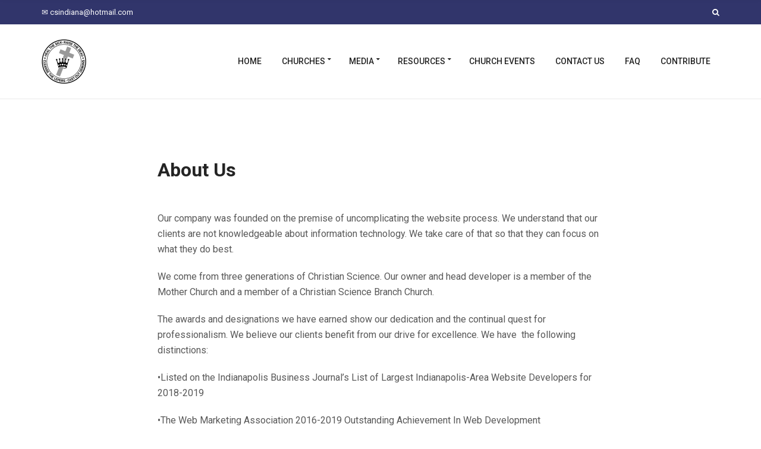

--- FILE ---
content_type: text/html; charset=UTF-8
request_url: https://csindiana.org/about-us-2/
body_size: 8488
content:
<!doctype html>
<html lang="en-US">
<head>
	<meta charset="UTF-8">
	<meta name="viewport" content="width=device-width, initial-scale=1">
	<title>About Us &#8211; Christian Science Indiana</title>
<meta name='robots' content='max-image-preview:large' />
<link rel="alternate" type="application/rss+xml" title="Christian Science Indiana &raquo; Feed" href="https://csindiana.org/feed/" />
<link rel="alternate" type="application/rss+xml" title="Christian Science Indiana &raquo; Comments Feed" href="https://csindiana.org/comments/feed/" />
<link rel="alternate" title="oEmbed (JSON)" type="application/json+oembed" href="https://csindiana.org/wp-json/oembed/1.0/embed?url=https%3A%2F%2Fcsindiana.org%2Fabout-us-2%2F" />
<link rel="alternate" title="oEmbed (XML)" type="text/xml+oembed" href="https://csindiana.org/wp-json/oembed/1.0/embed?url=https%3A%2F%2Fcsindiana.org%2Fabout-us-2%2F&#038;format=xml" />
<style id='wp-img-auto-sizes-contain-inline-css' type='text/css'>
img:is([sizes=auto i],[sizes^="auto," i]){contain-intrinsic-size:3000px 1500px}
/*# sourceURL=wp-img-auto-sizes-contain-inline-css */
</style>
<style id='wp-emoji-styles-inline-css' type='text/css'>

	img.wp-smiley, img.emoji {
		display: inline !important;
		border: none !important;
		box-shadow: none !important;
		height: 1em !important;
		width: 1em !important;
		margin: 0 0.07em !important;
		vertical-align: -0.1em !important;
		background: none !important;
		padding: 0 !important;
	}
/*# sourceURL=wp-emoji-styles-inline-css */
</style>
<style id='wp-block-library-inline-css' type='text/css'>
:root{--wp-block-synced-color:#7a00df;--wp-block-synced-color--rgb:122,0,223;--wp-bound-block-color:var(--wp-block-synced-color);--wp-editor-canvas-background:#ddd;--wp-admin-theme-color:#007cba;--wp-admin-theme-color--rgb:0,124,186;--wp-admin-theme-color-darker-10:#006ba1;--wp-admin-theme-color-darker-10--rgb:0,107,160.5;--wp-admin-theme-color-darker-20:#005a87;--wp-admin-theme-color-darker-20--rgb:0,90,135;--wp-admin-border-width-focus:2px}@media (min-resolution:192dpi){:root{--wp-admin-border-width-focus:1.5px}}.wp-element-button{cursor:pointer}:root .has-very-light-gray-background-color{background-color:#eee}:root .has-very-dark-gray-background-color{background-color:#313131}:root .has-very-light-gray-color{color:#eee}:root .has-very-dark-gray-color{color:#313131}:root .has-vivid-green-cyan-to-vivid-cyan-blue-gradient-background{background:linear-gradient(135deg,#00d084,#0693e3)}:root .has-purple-crush-gradient-background{background:linear-gradient(135deg,#34e2e4,#4721fb 50%,#ab1dfe)}:root .has-hazy-dawn-gradient-background{background:linear-gradient(135deg,#faaca8,#dad0ec)}:root .has-subdued-olive-gradient-background{background:linear-gradient(135deg,#fafae1,#67a671)}:root .has-atomic-cream-gradient-background{background:linear-gradient(135deg,#fdd79a,#004a59)}:root .has-nightshade-gradient-background{background:linear-gradient(135deg,#330968,#31cdcf)}:root .has-midnight-gradient-background{background:linear-gradient(135deg,#020381,#2874fc)}:root{--wp--preset--font-size--normal:16px;--wp--preset--font-size--huge:42px}.has-regular-font-size{font-size:1em}.has-larger-font-size{font-size:2.625em}.has-normal-font-size{font-size:var(--wp--preset--font-size--normal)}.has-huge-font-size{font-size:var(--wp--preset--font-size--huge)}.has-text-align-center{text-align:center}.has-text-align-left{text-align:left}.has-text-align-right{text-align:right}.has-fit-text{white-space:nowrap!important}#end-resizable-editor-section{display:none}.aligncenter{clear:both}.items-justified-left{justify-content:flex-start}.items-justified-center{justify-content:center}.items-justified-right{justify-content:flex-end}.items-justified-space-between{justify-content:space-between}.screen-reader-text{border:0;clip-path:inset(50%);height:1px;margin:-1px;overflow:hidden;padding:0;position:absolute;width:1px;word-wrap:normal!important}.screen-reader-text:focus{background-color:#ddd;clip-path:none;color:#444;display:block;font-size:1em;height:auto;left:5px;line-height:normal;padding:15px 23px 14px;text-decoration:none;top:5px;width:auto;z-index:100000}html :where(.has-border-color){border-style:solid}html :where([style*=border-top-color]){border-top-style:solid}html :where([style*=border-right-color]){border-right-style:solid}html :where([style*=border-bottom-color]){border-bottom-style:solid}html :where([style*=border-left-color]){border-left-style:solid}html :where([style*=border-width]){border-style:solid}html :where([style*=border-top-width]){border-top-style:solid}html :where([style*=border-right-width]){border-right-style:solid}html :where([style*=border-bottom-width]){border-bottom-style:solid}html :where([style*=border-left-width]){border-left-style:solid}html :where(img[class*=wp-image-]){height:auto;max-width:100%}:where(figure){margin:0 0 1em}html :where(.is-position-sticky){--wp-admin--admin-bar--position-offset:var(--wp-admin--admin-bar--height,0px)}@media screen and (max-width:600px){html :where(.is-position-sticky){--wp-admin--admin-bar--position-offset:0px}}

/*# sourceURL=wp-block-library-inline-css */
</style><style id='global-styles-inline-css' type='text/css'>
:root{--wp--preset--aspect-ratio--square: 1;--wp--preset--aspect-ratio--4-3: 4/3;--wp--preset--aspect-ratio--3-4: 3/4;--wp--preset--aspect-ratio--3-2: 3/2;--wp--preset--aspect-ratio--2-3: 2/3;--wp--preset--aspect-ratio--16-9: 16/9;--wp--preset--aspect-ratio--9-16: 9/16;--wp--preset--color--black: #000000;--wp--preset--color--cyan-bluish-gray: #abb8c3;--wp--preset--color--white: #ffffff;--wp--preset--color--pale-pink: #f78da7;--wp--preset--color--vivid-red: #cf2e2e;--wp--preset--color--luminous-vivid-orange: #ff6900;--wp--preset--color--luminous-vivid-amber: #fcb900;--wp--preset--color--light-green-cyan: #7bdcb5;--wp--preset--color--vivid-green-cyan: #00d084;--wp--preset--color--pale-cyan-blue: #8ed1fc;--wp--preset--color--vivid-cyan-blue: #0693e3;--wp--preset--color--vivid-purple: #9b51e0;--wp--preset--gradient--vivid-cyan-blue-to-vivid-purple: linear-gradient(135deg,rgb(6,147,227) 0%,rgb(155,81,224) 100%);--wp--preset--gradient--light-green-cyan-to-vivid-green-cyan: linear-gradient(135deg,rgb(122,220,180) 0%,rgb(0,208,130) 100%);--wp--preset--gradient--luminous-vivid-amber-to-luminous-vivid-orange: linear-gradient(135deg,rgb(252,185,0) 0%,rgb(255,105,0) 100%);--wp--preset--gradient--luminous-vivid-orange-to-vivid-red: linear-gradient(135deg,rgb(255,105,0) 0%,rgb(207,46,46) 100%);--wp--preset--gradient--very-light-gray-to-cyan-bluish-gray: linear-gradient(135deg,rgb(238,238,238) 0%,rgb(169,184,195) 100%);--wp--preset--gradient--cool-to-warm-spectrum: linear-gradient(135deg,rgb(74,234,220) 0%,rgb(151,120,209) 20%,rgb(207,42,186) 40%,rgb(238,44,130) 60%,rgb(251,105,98) 80%,rgb(254,248,76) 100%);--wp--preset--gradient--blush-light-purple: linear-gradient(135deg,rgb(255,206,236) 0%,rgb(152,150,240) 100%);--wp--preset--gradient--blush-bordeaux: linear-gradient(135deg,rgb(254,205,165) 0%,rgb(254,45,45) 50%,rgb(107,0,62) 100%);--wp--preset--gradient--luminous-dusk: linear-gradient(135deg,rgb(255,203,112) 0%,rgb(199,81,192) 50%,rgb(65,88,208) 100%);--wp--preset--gradient--pale-ocean: linear-gradient(135deg,rgb(255,245,203) 0%,rgb(182,227,212) 50%,rgb(51,167,181) 100%);--wp--preset--gradient--electric-grass: linear-gradient(135deg,rgb(202,248,128) 0%,rgb(113,206,126) 100%);--wp--preset--gradient--midnight: linear-gradient(135deg,rgb(2,3,129) 0%,rgb(40,116,252) 100%);--wp--preset--font-size--small: 13px;--wp--preset--font-size--medium: 20px;--wp--preset--font-size--large: 36px;--wp--preset--font-size--x-large: 42px;--wp--preset--spacing--20: 0.44rem;--wp--preset--spacing--30: 0.67rem;--wp--preset--spacing--40: 1rem;--wp--preset--spacing--50: 1.5rem;--wp--preset--spacing--60: 2.25rem;--wp--preset--spacing--70: 3.38rem;--wp--preset--spacing--80: 5.06rem;--wp--preset--shadow--natural: 6px 6px 9px rgba(0, 0, 0, 0.2);--wp--preset--shadow--deep: 12px 12px 50px rgba(0, 0, 0, 0.4);--wp--preset--shadow--sharp: 6px 6px 0px rgba(0, 0, 0, 0.2);--wp--preset--shadow--outlined: 6px 6px 0px -3px rgb(255, 255, 255), 6px 6px rgb(0, 0, 0);--wp--preset--shadow--crisp: 6px 6px 0px rgb(0, 0, 0);}:where(.is-layout-flex){gap: 0.5em;}:where(.is-layout-grid){gap: 0.5em;}body .is-layout-flex{display: flex;}.is-layout-flex{flex-wrap: wrap;align-items: center;}.is-layout-flex > :is(*, div){margin: 0;}body .is-layout-grid{display: grid;}.is-layout-grid > :is(*, div){margin: 0;}:where(.wp-block-columns.is-layout-flex){gap: 2em;}:where(.wp-block-columns.is-layout-grid){gap: 2em;}:where(.wp-block-post-template.is-layout-flex){gap: 1.25em;}:where(.wp-block-post-template.is-layout-grid){gap: 1.25em;}.has-black-color{color: var(--wp--preset--color--black) !important;}.has-cyan-bluish-gray-color{color: var(--wp--preset--color--cyan-bluish-gray) !important;}.has-white-color{color: var(--wp--preset--color--white) !important;}.has-pale-pink-color{color: var(--wp--preset--color--pale-pink) !important;}.has-vivid-red-color{color: var(--wp--preset--color--vivid-red) !important;}.has-luminous-vivid-orange-color{color: var(--wp--preset--color--luminous-vivid-orange) !important;}.has-luminous-vivid-amber-color{color: var(--wp--preset--color--luminous-vivid-amber) !important;}.has-light-green-cyan-color{color: var(--wp--preset--color--light-green-cyan) !important;}.has-vivid-green-cyan-color{color: var(--wp--preset--color--vivid-green-cyan) !important;}.has-pale-cyan-blue-color{color: var(--wp--preset--color--pale-cyan-blue) !important;}.has-vivid-cyan-blue-color{color: var(--wp--preset--color--vivid-cyan-blue) !important;}.has-vivid-purple-color{color: var(--wp--preset--color--vivid-purple) !important;}.has-black-background-color{background-color: var(--wp--preset--color--black) !important;}.has-cyan-bluish-gray-background-color{background-color: var(--wp--preset--color--cyan-bluish-gray) !important;}.has-white-background-color{background-color: var(--wp--preset--color--white) !important;}.has-pale-pink-background-color{background-color: var(--wp--preset--color--pale-pink) !important;}.has-vivid-red-background-color{background-color: var(--wp--preset--color--vivid-red) !important;}.has-luminous-vivid-orange-background-color{background-color: var(--wp--preset--color--luminous-vivid-orange) !important;}.has-luminous-vivid-amber-background-color{background-color: var(--wp--preset--color--luminous-vivid-amber) !important;}.has-light-green-cyan-background-color{background-color: var(--wp--preset--color--light-green-cyan) !important;}.has-vivid-green-cyan-background-color{background-color: var(--wp--preset--color--vivid-green-cyan) !important;}.has-pale-cyan-blue-background-color{background-color: var(--wp--preset--color--pale-cyan-blue) !important;}.has-vivid-cyan-blue-background-color{background-color: var(--wp--preset--color--vivid-cyan-blue) !important;}.has-vivid-purple-background-color{background-color: var(--wp--preset--color--vivid-purple) !important;}.has-black-border-color{border-color: var(--wp--preset--color--black) !important;}.has-cyan-bluish-gray-border-color{border-color: var(--wp--preset--color--cyan-bluish-gray) !important;}.has-white-border-color{border-color: var(--wp--preset--color--white) !important;}.has-pale-pink-border-color{border-color: var(--wp--preset--color--pale-pink) !important;}.has-vivid-red-border-color{border-color: var(--wp--preset--color--vivid-red) !important;}.has-luminous-vivid-orange-border-color{border-color: var(--wp--preset--color--luminous-vivid-orange) !important;}.has-luminous-vivid-amber-border-color{border-color: var(--wp--preset--color--luminous-vivid-amber) !important;}.has-light-green-cyan-border-color{border-color: var(--wp--preset--color--light-green-cyan) !important;}.has-vivid-green-cyan-border-color{border-color: var(--wp--preset--color--vivid-green-cyan) !important;}.has-pale-cyan-blue-border-color{border-color: var(--wp--preset--color--pale-cyan-blue) !important;}.has-vivid-cyan-blue-border-color{border-color: var(--wp--preset--color--vivid-cyan-blue) !important;}.has-vivid-purple-border-color{border-color: var(--wp--preset--color--vivid-purple) !important;}.has-vivid-cyan-blue-to-vivid-purple-gradient-background{background: var(--wp--preset--gradient--vivid-cyan-blue-to-vivid-purple) !important;}.has-light-green-cyan-to-vivid-green-cyan-gradient-background{background: var(--wp--preset--gradient--light-green-cyan-to-vivid-green-cyan) !important;}.has-luminous-vivid-amber-to-luminous-vivid-orange-gradient-background{background: var(--wp--preset--gradient--luminous-vivid-amber-to-luminous-vivid-orange) !important;}.has-luminous-vivid-orange-to-vivid-red-gradient-background{background: var(--wp--preset--gradient--luminous-vivid-orange-to-vivid-red) !important;}.has-very-light-gray-to-cyan-bluish-gray-gradient-background{background: var(--wp--preset--gradient--very-light-gray-to-cyan-bluish-gray) !important;}.has-cool-to-warm-spectrum-gradient-background{background: var(--wp--preset--gradient--cool-to-warm-spectrum) !important;}.has-blush-light-purple-gradient-background{background: var(--wp--preset--gradient--blush-light-purple) !important;}.has-blush-bordeaux-gradient-background{background: var(--wp--preset--gradient--blush-bordeaux) !important;}.has-luminous-dusk-gradient-background{background: var(--wp--preset--gradient--luminous-dusk) !important;}.has-pale-ocean-gradient-background{background: var(--wp--preset--gradient--pale-ocean) !important;}.has-electric-grass-gradient-background{background: var(--wp--preset--gradient--electric-grass) !important;}.has-midnight-gradient-background{background: var(--wp--preset--gradient--midnight) !important;}.has-small-font-size{font-size: var(--wp--preset--font-size--small) !important;}.has-medium-font-size{font-size: var(--wp--preset--font-size--medium) !important;}.has-large-font-size{font-size: var(--wp--preset--font-size--large) !important;}.has-x-large-font-size{font-size: var(--wp--preset--font-size--x-large) !important;}
/*# sourceURL=global-styles-inline-css */
</style>

<style id='classic-theme-styles-inline-css' type='text/css'>
/*! This file is auto-generated */
.wp-block-button__link{color:#fff;background-color:#32373c;border-radius:9999px;box-shadow:none;text-decoration:none;padding:calc(.667em + 2px) calc(1.333em + 2px);font-size:1.125em}.wp-block-file__button{background:#32373c;color:#fff;text-decoration:none}
/*# sourceURL=/wp-includes/css/classic-themes.min.css */
</style>
<link rel='stylesheet' id='awsm-ead-public-css' href='https://csindiana.org/wp-content/plugins/embed-any-document/css/embed-public.min.css?ver=2.7.12' type='text/css' media='all' />
<link rel='stylesheet' id='cmplz-general-css' href='https://csindiana.org/wp-content/plugins/complianz-gdpr/assets/css/cookieblocker.min.css?ver=1767366035' type='text/css' media='all' />
<link rel='stylesheet' id='slick-css' href='https://csindiana.org/wp-content/plugins/maxslider/assets/vendor/slick/slick.css?ver=1.6.0' type='text/css' media='all' />
<link rel='stylesheet' id='maxslider-css' href='https://csindiana.org/wp-content/plugins/maxslider/assets/css/maxslider.css?ver=1.2.4' type='text/css' media='all' />
<link rel='stylesheet' id='wppopups-base-css' href='https://csindiana.org/wp-content/plugins/wp-popups-lite/src/assets/css/wppopups-base.css?ver=2.2.0.3' type='text/css' media='all' />
<link rel='stylesheet' id='jquery-magnific-popup-css' href='https://csindiana.org/wp-content/themes/blockchain/assets/vendor/magnific-popup/magnific.css?ver=1.7.3' type='text/css' media='all' />
<link rel='stylesheet' id='blockchain-base-css' href='https://csindiana.org/wp-content/themes/blockchain/css/base.css?ver=1.7.3' type='text/css' media='all' />
<link rel='stylesheet' id='blockchain-common-css' href='https://csindiana.org/wp-content/themes/blockchain/common/css/global.css?ver=1.7.3' type='text/css' media='all' />
<link rel='stylesheet' id='mmenu-css' href='https://csindiana.org/wp-content/themes/blockchain/css/mmenu.css?ver=1.7.3' type='text/css' media='all' />
<link rel='stylesheet' id='font-awesome-css' href='https://csindiana.org/wp-content/themes/blockchain/assets/vendor/fontawesome/css/font-awesome.css?ver=1.7.3' type='text/css' media='all' />
<link rel='stylesheet' id='datatables-css' href='https://csindiana.org/wp-content/themes/blockchain/css/datatables.min.css?ver=1.7.3' type='text/css' media='all' />
<link rel='stylesheet' id='blockchain-google-font-css' href='https://fonts.googleapis.com/css?family=Roboto%3A400%2C400i%2C500%2C700&#038;subset=latin%2Clatin-ext' type='text/css' media='all' />
<link rel='stylesheet' id='blockchain-typography-google-css' href='https://csindiana.org/wp-content/themes/blockchain/css/typography-gfont.css?ver=1.7.3' type='text/css' media='all' />
<link rel='stylesheet' id='blockchain-style-css' href='https://csindiana.org/wp-content/themes/blockchain/style.css?ver=1.7.3' type='text/css' media='all' />
<style id='blockchain-style-inline-css' type='text/css'>
			.header img.custom-logo {
				width: 75px;
				max-width: 100%;
			}
			


/*# sourceURL=blockchain-style-inline-css */
</style>
<script type="text/javascript" src="https://csindiana.org/wp-includes/js/jquery/jquery.min.js?ver=3.7.1" id="jquery-core-js"></script>
<script type="text/javascript" src="https://csindiana.org/wp-includes/js/jquery/jquery-migrate.min.js?ver=3.4.1" id="jquery-migrate-js"></script>
<link rel="https://api.w.org/" href="https://csindiana.org/wp-json/" /><link rel="alternate" title="JSON" type="application/json" href="https://csindiana.org/wp-json/wp/v2/pages/374" /><link rel="EditURI" type="application/rsd+xml" title="RSD" href="https://csindiana.org/xmlrpc.php?rsd" />
<link rel="canonical" href="https://csindiana.org/about-us-2/" />
<link rel="preconnect" href="https://fonts.gstatic.com/" crossorigin><link rel="icon" href="https://csindiana.org/wp-content/uploads/2020/07/logo_trans-80x80.png" sizes="32x32" />
<link rel="icon" href="https://csindiana.org/wp-content/uploads/2020/07/logo_trans.png" sizes="192x192" />
<link rel="apple-touch-icon" href="https://csindiana.org/wp-content/uploads/2020/07/logo_trans.png" />
<meta name="msapplication-TileImage" content="https://csindiana.org/wp-content/uploads/2020/07/logo_trans.png" />
</head>
<body data-rsssl=1 class="wp-singular page-template-default page page-id-374 wp-custom-logo wp-theme-blockchain">

<div id="page">

	
			<header class="header">

		
			
			<div class="head-intro">
				<div class="container">
					<div class="row align-items-center">
						<div class="col-md-6 col-12">
							<div class="head-intro-info">
								<span>✉ <a href="csindiana@hotmail.com">csindiana@hotmail.com</a></span>							</div>
						</div>

						<div class="col-md-6 col-12">
							<div class="head-intro-addons">
										<div class="head-search">
			<form action="https://csindiana.org/" class="head-search-form">
				<label for="head-search-input" class="sr-only">Search for:</label>
				<input type="search" name="s" id="head-search-input" class="head-search-input" placeholder="Type and hit enter to search">
			</form>
			<a href="#" class="head-search-trigger">
				<i class="fa fa-search"></i>
			</a>
		</div>
									</div>
						</div>
					</div>
				</div>
			</div>

			
		
				
		<div class="head-mast head-sticky">
			<div class="container">
				<div class="row align-items-center">
						<div class="col-lg-3 col-md-6 col-8">
		<div class="site-branding"><p class="site-logo"><a href="https://csindiana.org/" class="custom-logo-link" rel="home"><img width="150" height="150" src="https://csindiana.org/wp-content/uploads/2020/07/cross-and-crown001-e1597765288779.png" class="custom-logo" alt="Christian Science Indiana" decoding="async" /></a></p></div>	</div>

	<div class="col-lg-9 col-md-6 col-4">
		<nav class="nav">
			<ul id="header-menu-1" class="navigation-main navigation-main-right"><li id="menu-item-368" class="menu-item menu-item-type-post_type menu-item-object-page menu-item-home menu-item-368"><a href="https://csindiana.org/">Home</a></li>
<li id="menu-item-443" class="menu-item menu-item-type-post_type menu-item-object-page menu-item-has-children menu-item-443"><a href="https://csindiana.org/churches/">Churches</a>
<ul class="sub-menu">
	<li id="menu-item-485" class="menu-item menu-item-type-post_type menu-item-object-page menu-item-485"><a href="https://csindiana.org/churches/churches-a-m/">Churches A-M</a></li>
	<li id="menu-item-484" class="menu-item menu-item-type-post_type menu-item-object-page menu-item-484"><a href="https://csindiana.org/churches/churches-n-z/">Churches N-Z</a></li>
</ul>
</li>
<li id="menu-item-442" class="menu-item menu-item-type-post_type menu-item-object-page menu-item-has-children menu-item-442"><a href="https://csindiana.org/media/">Media</a>
<ul class="sub-menu">
	<li id="menu-item-688" class="menu-item menu-item-type-post_type menu-item-object-page menu-item-688"><a href="https://csindiana.org/media/csps-internet-radio/">CSPS Internet Radio</a></li>
</ul>
</li>
<li id="menu-item-441" class="menu-item menu-item-type-post_type menu-item-object-page menu-item-has-children menu-item-441"><a href="https://csindiana.org/resources/">Resources</a>
<ul class="sub-menu">
	<li id="menu-item-705" class="menu-item menu-item-type-post_type menu-item-object-page menu-item-705"><a href="https://csindiana.org/resources/basics/">Basics</a></li>
	<li id="menu-item-704" class="menu-item menu-item-type-post_type menu-item-object-page menu-item-704"><a href="https://csindiana.org/resources/practitioners/">Practitioners</a></li>
	<li id="menu-item-703" class="menu-item menu-item-type-post_type menu-item-object-page menu-item-703"><a href="https://csindiana.org/resources/christian-science-care/">Christian Science Care</a></li>
	<li id="menu-item-702" class="menu-item menu-item-type-post_type menu-item-object-page menu-item-702"><a href="https://csindiana.org/resources/youth/">Youth</a></li>
	<li id="menu-item-881" class="menu-item menu-item-type-post_type menu-item-object-page menu-item-881"><a href="https://csindiana.org/resources/riper-years/">Riper Years</a></li>
	<li id="menu-item-701" class="menu-item menu-item-type-post_type menu-item-object-page menu-item-701"><a href="https://csindiana.org/resources/links/">Links</a></li>
</ul>
</li>
<li id="menu-item-440" class="menu-item menu-item-type-post_type menu-item-object-page menu-item-440"><a href="https://csindiana.org/church-events/">Church Events</a></li>
<li id="menu-item-369" class="menu-item menu-item-type-post_type menu-item-object-page menu-item-369"><a href="https://csindiana.org/contact-us-2/">Contact Us</a></li>
<li id="menu-item-469" class="menu-item menu-item-type-post_type menu-item-object-page menu-item-469"><a href="https://csindiana.org/faq/">FAQ</a></li>
<li id="menu-item-479" class="menu-item menu-item-type-post_type menu-item-object-page menu-item-479"><a href="https://csindiana.org/contribute/">Contribute</a></li>
</ul>		</nav>
					<a href="#mobilemenu" class="mobile-nav-trigger"><i class="fa fa-navicon"></i> Menu</a>
			</div>
					</div>
			</div>
		</div>

		
	</header>
	
		<div id="mobilemenu"><ul></ul></div>

	

<main class="main">

	<div class="container">

		
			<div class="row">

				<div class="col-xl-8 col-lg-10 col-12 mx-auto">

					
						<article id="entry-374" class="entry post-374 page type-page status-publish hentry">

							<header class="entry-header">			<h1 class="entry-title">
				About Us			</h1>
			</header>
							
							<div class="entry-content">
								<p>Our company was founded on the premise of uncomplicating the website process. We understand that our clients are not knowledgeable about information technology. We take care of that so that they can focus on what they do best.</p>
<p>We come from three generations of Christian Science. Our owner and head developer is a member of the Mother Church and a member of a Christian Science Branch Church.</p>
<p>The awards and designations we have earned show our dedication and the continual quest for professionalism. We believe our clients benefit from our drive for excellence. We have  the following distinctions:</p>
<p>•Listed on the Indianapolis Business Journal’s List of Largest Indianapolis-Area Website Developers for 2018-2019</p>
<p>•The Web Marketing Association 2016-2019 Outstanding Achievement In Web Development</p>
<p>•The Web Marketing Association’s Webaward for outstanding achievement in website development as Outstanding Competition Judge.</p>
<p>•The American Association Of Webmasters Bronze Award Of Excellence.</p>
<p>•The World Wide Web Awards Bronze Web Award.</p>
<p>•A Gold Artsy Award.</p>
<p>•Art Space 2000 World Web Award Of Excellence.</p>
<p>•AAWM Silver Web Award.</p>
<p>•The World Wide Web Awards Silver Award.</p>
<p>•A Golden Web Award.</p>

															</div>

						</article>

						

	

		
	

					
				</div>

				
			</div>

		
	</div>

</main>

	
			<footer class="footer">
					<div class="footer-widgets">
				<div class="container">
					<div class="row">
																					<div class="col-lg-4 col-12">
									<aside id="text-8" class="widget widget_text">			<div class="textwidget"><p>www.christianscienceindiana.org is not a publication of The First Church of Christ, Scientist, in Boston, Massachusetts, although it supports the Church.</p>
</div>
		</aside>								</div>
																												<div class="col-lg-4 col-12">
									<aside id="text-9" class="widget widget_text">			<div class="textwidget"><p align="center">Direct site questions to <a href="mailto:csindiana@hotmail.com">csindiana@hotmail.com</a></p>
</div>
		</aside>								</div>
																												<div class="col-lg-4 col-12">
									<aside id="text-7" class="widget widget_text">			<div class="textwidget"><p>©2026 | Christian Science Radio &amp; TV Broadcasting Committee of IN, Inc. PO Box 606, Carmel, IN 46082. All rights reserved.</p>
</div>
		</aside>								</div>
																															</div>
				</div>
			</div>
		
			<div class="footer-info">
		<div class="container">
			<div class="row align-items-center">
				<div class="col-lg-6 col-12">
																<p class="footer-copy text-lg-left text-center">
    <a href="http://christiansciencewebdesigns.com"> Christian Science Web Designs</a> | 
    A proud partner of  <a href="http://shocktheweb.com">The Point Betsie Internetwork, LLC. </a>

</p>
									</div>

				<div class="col-lg-6 col-12">
											<div class="footer-info-addons text-lg-right text-center">
													</div>
									</div>
			</div>
		</div>
	</div>
		</footer>
	
	
</div>

<script type="speculationrules">
{"prefetch":[{"source":"document","where":{"and":[{"href_matches":"/*"},{"not":{"href_matches":["/wp-*.php","/wp-admin/*","/wp-content/uploads/*","/wp-content/*","/wp-content/plugins/*","/wp-content/themes/blockchain/*","/*\\?(.+)"]}},{"not":{"selector_matches":"a[rel~=\"nofollow\"]"}},{"not":{"selector_matches":".no-prefetch, .no-prefetch a"}}]},"eagerness":"conservative"}]}
</script>
		<!-- Start of StatCounter Code -->
		<script>
			<!--
			var sc_project=12417151;
			var sc_security="9c84afb5";
			var sc_invisible=1;
		</script>
        <script type="text/javascript" src="https://www.statcounter.com/counter/counter.js" async></script>
		<noscript><div class="statcounter"><a title="web analytics" href="https://statcounter.com/"><img class="statcounter" src="https://c.statcounter.com/12417151/0/9c84afb5/1/" alt="web analytics" /></a></div></noscript>
		<!-- End of StatCounter Code -->
		<div class="wppopups-whole" style="display: none"></div>			<script data-category="functional">
											</script>
			<script type="text/javascript" src="https://csindiana.org/wp-includes/js/dist/hooks.min.js?ver=dd5603f07f9220ed27f1" id="wp-hooks-js"></script>
<script type="text/javascript" id="wppopups-js-extra">
/* <![CDATA[ */
var wppopups_vars = {"is_admin":"","ajax_url":"https://csindiana.org/wp-admin/admin-ajax.php","pid":"374","is_front_page":"","is_blog_page":"","is_category":"","site_url":"https://csindiana.org","is_archive":"","is_search":"","is_singular":"1","is_preview":"","facebook":"","twitter":"","val_required":"This field is required.","val_url":"Please enter a valid URL.","val_email":"Please enter a valid email address.","val_number":"Please enter a valid number.","val_checklimit":"You have exceeded the number of allowed selections: {#}.","val_limit_characters":"{count} of {limit} max characters.","val_limit_words":"{count} of {limit} max words.","disable_form_reopen":"__return_false"};
//# sourceURL=wppopups-js-extra
/* ]]> */
</script>
<script type="text/javascript" src="https://csindiana.org/wp-content/plugins/wp-popups-lite/src/assets/js/wppopups.js?ver=2.2.0.3" id="wppopups-js"></script>
<script type="text/javascript" src="https://csindiana.org/wp-content/plugins/embed-any-document/js/pdfobject.min.js?ver=2.7.12" id="awsm-ead-pdf-object-js"></script>
<script type="text/javascript" id="awsm-ead-public-js-extra">
/* <![CDATA[ */
var eadPublic = [];
//# sourceURL=awsm-ead-public-js-extra
/* ]]> */
</script>
<script type="text/javascript" src="https://csindiana.org/wp-content/plugins/embed-any-document/js/embed-public.min.js?ver=2.7.12" id="awsm-ead-public-js"></script>
<script type="text/javascript" src="https://csindiana.org/wp-content/plugins/maxslider/assets/vendor/slick/slick.js?ver=1.6.0" id="slick-js"></script>
<script type="text/javascript" src="https://csindiana.org/wp-content/plugins/maxslider/assets/js/maxslider.js?ver=1.2.4" id="maxslider-js"></script>
<script type="text/javascript" src="https://csindiana.org/wp-content/themes/blockchain/assets/vendor/magnific-popup/jquery.magnific-popup.js?ver=1.7.3" id="jquery-magnific-popup-js"></script>
<script type="text/javascript" src="https://csindiana.org/wp-content/themes/blockchain/js/magnific-init.js?ver=1.7.3" id="blockchain-magnific-init-js"></script>
<script type="text/javascript" src="https://csindiana.org/wp-content/themes/blockchain/js/jquery.mmenu.min.all.js?ver=1.7.3" id="mmenu-js"></script>
<script type="text/javascript" src="https://csindiana.org/wp-content/themes/blockchain/js/jquery.fitvids.js?ver=1.7.3" id="fitVids-js"></script>
<script type="text/javascript" src="https://csindiana.org/wp-content/themes/blockchain/js/isotope.pkgd.min.js?ver=1.7.3" id="isotope-js"></script>
<script type="text/javascript" src="https://csindiana.org/wp-content/themes/blockchain/js/jquery.sticky-kit.min.js?ver=1.7.3" id="sticky-kit-js"></script>
<script type="text/javascript" src="https://csindiana.org/wp-content/themes/blockchain/js/imagesloaded.pkgd.min.js?ver=1.7.3" id="imagesLoaded-js"></script>
<script type="text/javascript" src="https://csindiana.org/wp-content/themes/blockchain/js/anim-on-scroll.js?ver=1.7.3" id="anim-on-scroll-js"></script>
<script type="text/javascript" src="https://csindiana.org/wp-content/themes/blockchain/js/datatables.min.js?ver=1.7.3" id="datatables-js"></script>
<script type="text/javascript" src="https://csindiana.org/wp-content/themes/blockchain/js/scripts.js?ver=1.7.3" id="blockchain-front-scripts-js"></script>
<script id="wp-emoji-settings" type="application/json">
{"baseUrl":"https://s.w.org/images/core/emoji/17.0.2/72x72/","ext":".png","svgUrl":"https://s.w.org/images/core/emoji/17.0.2/svg/","svgExt":".svg","source":{"concatemoji":"https://csindiana.org/wp-includes/js/wp-emoji-release.min.js?ver=9f3ddbf66659a93fc24ee08e7051d4c8"}}
</script>
<script type="module">
/* <![CDATA[ */
/*! This file is auto-generated */
const a=JSON.parse(document.getElementById("wp-emoji-settings").textContent),o=(window._wpemojiSettings=a,"wpEmojiSettingsSupports"),s=["flag","emoji"];function i(e){try{var t={supportTests:e,timestamp:(new Date).valueOf()};sessionStorage.setItem(o,JSON.stringify(t))}catch(e){}}function c(e,t,n){e.clearRect(0,0,e.canvas.width,e.canvas.height),e.fillText(t,0,0);t=new Uint32Array(e.getImageData(0,0,e.canvas.width,e.canvas.height).data);e.clearRect(0,0,e.canvas.width,e.canvas.height),e.fillText(n,0,0);const a=new Uint32Array(e.getImageData(0,0,e.canvas.width,e.canvas.height).data);return t.every((e,t)=>e===a[t])}function p(e,t){e.clearRect(0,0,e.canvas.width,e.canvas.height),e.fillText(t,0,0);var n=e.getImageData(16,16,1,1);for(let e=0;e<n.data.length;e++)if(0!==n.data[e])return!1;return!0}function u(e,t,n,a){switch(t){case"flag":return n(e,"\ud83c\udff3\ufe0f\u200d\u26a7\ufe0f","\ud83c\udff3\ufe0f\u200b\u26a7\ufe0f")?!1:!n(e,"\ud83c\udde8\ud83c\uddf6","\ud83c\udde8\u200b\ud83c\uddf6")&&!n(e,"\ud83c\udff4\udb40\udc67\udb40\udc62\udb40\udc65\udb40\udc6e\udb40\udc67\udb40\udc7f","\ud83c\udff4\u200b\udb40\udc67\u200b\udb40\udc62\u200b\udb40\udc65\u200b\udb40\udc6e\u200b\udb40\udc67\u200b\udb40\udc7f");case"emoji":return!a(e,"\ud83e\u1fac8")}return!1}function f(e,t,n,a){let r;const o=(r="undefined"!=typeof WorkerGlobalScope&&self instanceof WorkerGlobalScope?new OffscreenCanvas(300,150):document.createElement("canvas")).getContext("2d",{willReadFrequently:!0}),s=(o.textBaseline="top",o.font="600 32px Arial",{});return e.forEach(e=>{s[e]=t(o,e,n,a)}),s}function r(e){var t=document.createElement("script");t.src=e,t.defer=!0,document.head.appendChild(t)}a.supports={everything:!0,everythingExceptFlag:!0},new Promise(t=>{let n=function(){try{var e=JSON.parse(sessionStorage.getItem(o));if("object"==typeof e&&"number"==typeof e.timestamp&&(new Date).valueOf()<e.timestamp+604800&&"object"==typeof e.supportTests)return e.supportTests}catch(e){}return null}();if(!n){if("undefined"!=typeof Worker&&"undefined"!=typeof OffscreenCanvas&&"undefined"!=typeof URL&&URL.createObjectURL&&"undefined"!=typeof Blob)try{var e="postMessage("+f.toString()+"("+[JSON.stringify(s),u.toString(),c.toString(),p.toString()].join(",")+"));",a=new Blob([e],{type:"text/javascript"});const r=new Worker(URL.createObjectURL(a),{name:"wpTestEmojiSupports"});return void(r.onmessage=e=>{i(n=e.data),r.terminate(),t(n)})}catch(e){}i(n=f(s,u,c,p))}t(n)}).then(e=>{for(const n in e)a.supports[n]=e[n],a.supports.everything=a.supports.everything&&a.supports[n],"flag"!==n&&(a.supports.everythingExceptFlag=a.supports.everythingExceptFlag&&a.supports[n]);var t;a.supports.everythingExceptFlag=a.supports.everythingExceptFlag&&!a.supports.flag,a.supports.everything||((t=a.source||{}).concatemoji?r(t.concatemoji):t.wpemoji&&t.twemoji&&(r(t.twemoji),r(t.wpemoji)))});
//# sourceURL=https://csindiana.org/wp-includes/js/wp-emoji-loader.min.js
/* ]]> */
</script>

</body>
</html>


--- FILE ---
content_type: text/css
request_url: https://csindiana.org/wp-content/themes/blockchain/css/typography-gfont.css?ver=1.7.3
body_size: -119
content:
/* Base typography with Google Fonts enabled
============================================= */

body {
  font-family: Roboto, sans-serif;
}

--- FILE ---
content_type: text/css
request_url: https://csindiana.org/wp-content/themes/blockchain/style.css?ver=1.7.3
body_size: 18101
content:
@charset "UTF-8";

/*!
Theme Name: Blockchain
Theme URI: https://www.cssigniter.com/themes/blockchain/
Author: CSSIgniter
Author URI: https://www.cssigniter.com/
Description: Business theme for WordPress
Version: 1.7.3
License: GNU General Public License v2 or later
License URI: http://www.gnu.org/licenses/gpl-2.0.html
Text Domain: blockchain
*/

/* -----------------------------------------
	Table of Contents
--------------------------------------------

.. 01. General
.. 02. Main Navigation
.. 03. Header
.. 04. Hero Area
.. 05. Modules
.. 06. Footer
.. 07. Comments
.. 08. Widgets Styling
.. 09. WordPress defaults
.. 10. Mobile Menu
.. 11. External Plugins
.. 12. Grid Effects
.. 13. Utilities
.. 14. Ecommerce
.. 15. Global Mediaqueries
*/

@keyframes rot {
  from {
    transform: rotate(0deg);
  }

  to {
    transform: rotate(359deg);
  }
}

/* -----------------------------------------
	01. General
----------------------------------------- */

html {
  box-sizing: border-box;
  -ms-overflow-style: scrollbar;
  -webkit-tap-highlight-color: transparent;
}

* {
  box-sizing: inherit;
}

*::before,
*::after {
  box-sizing: inherit;
}

[tabindex="-1"]:focus {
  outline: none !important;
}

[hidden] {
  display: none !important;
}

/* Basic Typography
=================================== */

body {
  line-height: 1.625;
  font-size: 16px;
  background-color: #fff;
  color: #585858;
  -webkit-font-smoothing: antialiased;
  -moz-osx-font-smoothing: grayscale;
  word-wrap: break-word;
  overflow-wrap: break-word;
}

h1,
h2,
h3,
h4,
h5,
h6 {
  line-height: normal;
  margin: 0 0 30px;
  word-wrap: break-word;
  text-rendering: optimizeLegibility;
  color: #242424;
}

h1 {
  font-size: 36px;
}

h2 {
  font-size: 32px;
}

h3 {
  font-size: 28px;
}

h4 {
  font-size: 24px;
}

h5 {
  font-size: 20px;
}

h6 {
  font-size: 16px;
}

p {
  margin: 0 0 20px;
}

img {
  display: inline-block;
  vertical-align: middle;
  max-width: 100%;
  height: auto;
}

a {
  transition: color .18s ease, background-color .18s ease, border-color .18s ease;
  color: #019afe;
  text-decoration: none;
}

a:hover {
  color: #34aefe;
  text-decoration: none;
}

a:focus {
  outline: 1px dotted #019afe;
}

.group::after {
  content: "";
  display: table;
  clear: both;
}

a,
area,
button,
[role="button"],
input,
label,
select,
summary,
textarea {
  touch-action: manipulation;
}

/* General Element Styling
=================================== */

/* Reset figure margin from normalize.css */

figure {
  margin: 0;
}

/* Lists */

ul,
ol {
  padding-left: 20px;
}

ul {
  list-style: disc;
}

ol {
  list-style: decimal;
}

dl {
  margin: 0 0 20px;
}

dt {
  font-weight: bold;
}

dd {
  margin: 0 0 15px;
}

mark {
  background: none;
  text-color: inherit;
}

/* Blockquotes */

blockquote {
  margin: 20px 0;
  padding-left: 15px;
  border-left: 3px solid #ebebeb;
  font-size: 17px;
  font-weight: 300;
}

blockquote cite {
  display: block;
  font-weight: bold;
  font-style: italic;
  margin: 10px 0 0;
  color: rgba(88, 88, 88, 0.8);
  font-size: 14px;
}

/* Tables */

table {
  border-collapse: collapse;
  border-spacing: 0;
  width: 100%;
}

.entry-content table {
  border-width: 1px 0 0 1px;
  margin-bottom: 24px;
}

.entry-content th,
.entry-content td {
  border-bottom: 1px solid rgba(0, 0, 0, 0.1);
}

.entry-content caption,
.entry-content th,
.entry-content td {
  font-weight: normal;
  text-align: left;
  padding: 5px;
  vertical-align: middle;
}

.entry-content th {
  border-width: 0 1px 1px 0;
  font-weight: bold;
  text-transform: uppercase;
  font-size: 85%;
}

.entry-content td {
  border-width: 0 1px 1px 0;
}

/* Code */

code,
kbd,
tt,
var,
samp,
pre {
  font-family: monospace, serif;
  -ms-hyphens: none;
  hyphens: none;
  font-style: normal;
}

pre {
  margin: 15px 0;
  padding: 15px;
  border: 1px solid rgba(0, 0, 0, 0.1);
  overflow: auto;
}

/* Various */

address {
  margin: 0 0 15px;
  font-style: normal;
  line-height: inherit;
}

/* Embeds and iframes
=================================== */

embed,
iframe,
object,
video,
audio {
  margin-bottom: 15px;
  max-width: 100%;
  border: 0;
}

p > embed,
p > iframe,
p > object,
p > audio,
p > video,
span > embed,
span > iframe,
span > object,
span > audio,
span > video {
  margin-bottom: 0;
}

#map *,
.map * {
  max-width: none !important;
}

/* General Form Styling
=================================== */

legend {
  font-family: inherit;
}

label {
  display: block;
  margin: 0 0 8px;
  font-weight: normal;
  text-transform: uppercase;
  font-size: 13px;
}

input,
textarea,
select {
  display: inline-block;
  font-size: 15px;
  width: 100%;
  max-width: 100%;
  height: 48px;
  padding: 6px 12px;
  line-height: normal;
  border: 2px solid #ebebeb;
  background-color: #fff;
  background-image: none;
  border-radius: 3px;
  font-family: inherit;
  color: #585858;
  transition: border-color .18s ease;
  box-shadow: 0 2px 0 #f3f3f3;
}

input:hover,
input:focus,
textarea:hover,
textarea:focus,
select:hover,
select:focus {
  outline: none;
  border-color: #019afe;
  box-shadow: 0 2px 0 rgba(1, 154, 254, 0.2);
}

textarea {
  padding-top: 10px;
  padding-bottom: 10px;
}

select {
  -webkit-appearance: none;
  appearance: none;
  background-clip: padding-box;
  background-size: 9px;
  background-image: url("data:image/svg+xml;charset=utf8,%3Csvg xmlns='http://www.w3.org/2000/svg' viewBox='0 0 4 5'%3E%3Cpath fill='%23333' d='M2 0L0 2h4zm0 5L0 3h4z'/%3E%3C/svg%3E");
  background-position: right .75rem center;
  background-repeat: no-repeat;
}

select::-ms-expand {
  background-color: transparent;
  border: 0;
}

input[type="search"] {
  box-sizing: border-box;
  -webkit-appearance: none;
  appearance: none;
}

textarea {
  height: auto;
  resize: vertical;
}

select {
  max-width: 100%;
}

input[type="checkbox"],
input[type="radio"] {
  margin: 4px 0 0;
  line-height: normal;
  width: auto;
  height: auto;
  box-shadow: none;
}

fieldset {
  margin: 0 0 15px;
  padding: 0;
  border: 0;
  min-width: 0;
}

/* Placeholder text color */

::-webkit-input-placeholder {
  font-weight: normal;
  opacity: .8;
}

:-moz-placeholder {
  font-weight: normal;
  opacity: .8;
}

::-moz-placeholder {
  font-weight: normal;
  opacity: .8;
}

:-ms-input-placeholder {
  font-weight: normal;
  opacity: .8;
}

/* Buttons
=================================== */

.btn,
.button,
.woocommerce-Button,
.comment-reply-link,
input[type="submit"],
input[type="reset"],
button[type="submit"] {
  display: inline-block;
  font-weight: normal;
  margin: 0;
  line-height: normal;
  border: 0;
  box-shadow: none;
  text-align: center;
  vertical-align: middle;
  cursor: pointer;
  white-space: nowrap;
  transition: .18s background-color ease, .18s color ease, .18s border-color ease;
  -ms-user-select: none;
  user-select: none;
  border-radius: 0;
  width: auto;
  height: auto;
  background-image: none;
  color: #fff;
  background-color: #019afe;
  border: 2px solid #019afe;
  border-radius: 3px;
  padding: 12px 40px;
  font-size: 14px;
}

.btn.disabled,
.btn:disabled,
.button.disabled,
.button:disabled,
.woocommerce-Button.disabled,
.woocommerce-Button:disabled,
.comment-reply-link.disabled,
.comment-reply-link:disabled,
input[type="submit"].disabled,
input[type="submit"]:disabled,
input[type="reset"].disabled,
input[type="reset"]:disabled,
button[type="submit"].disabled,
button[type="submit"]:disabled {
  cursor: not-allowed;
  opacity: .65;
}

.btn:hover,
.button:hover,
.woocommerce-Button:hover,
.comment-reply-link:hover,
input[type="submit"]:hover,
input[type="reset"]:hover,
button[type="submit"]:hover {
  text-decoration: none;
  color: #fff;
  background-color: #1aa4fe;
}

.btn:focus,
.button:focus,
.woocommerce-Button:focus,
.comment-reply-link:focus,
input[type="submit"]:focus,
input[type="reset"]:focus,
button[type="submit"]:focus {
  outline: 0;
  box-shadow: 0 0 10px rgba(1, 154, 254, 0.7);
}

.btn .fa,
.button .fa,
.woocommerce-Button .fa,
.comment-reply-link .fa,
input[type="submit"] .fa,
input[type="reset"] .fa,
button[type="submit"] .fa {
  margin-right: 5px;
}

.btn-sm {
  padding: 10px 28px 9px;
  font-size: 12px;
}

.btn-lg {
  padding: 17px 58px;
  font-size: 14px;
  border-width: 3px;
}

.btn-transparent {
  display: inline-block;
  font-weight: normal;
  margin: 0;
  line-height: normal;
  border: 0;
  box-shadow: none;
  text-align: center;
  vertical-align: middle;
  cursor: pointer;
  white-space: nowrap;
  transition: .18s background-color ease, .18s color ease, .18s border-color ease;
  -ms-user-select: none;
  user-select: none;
  border-radius: 0;
  width: auto;
  height: auto;
  background-image: none;
  color: #585858;
  background-color: transparent;
  border: 2px solid #019afe;
  border-radius: 30px;
  text-transform: uppercase;
  font-weight: 700;
}

.btn-transparent:hover {
  text-decoration: none;
  color: #fff;
  background-color: #019afe;
}

.btn-transparent.disabled,
.btn-transparent:disabled {
  cursor: not-allowed;
  opacity: .65;
}

.btn-block {
  min-width: 100%;
  display: block;
  padding-left: 20px;
  padding-right: 20px;
}

/* Magnific Popup Overrides
=================================== */

.mfp-bg {
  background-color: #000;
}

.mfp-preloader {
  color: #fff;
}

.mfp-preloader a {
  color: #fff;
}

.mfp-preloader a:hover {
  color: #fff;
}

.mfp-container:not(.mfp-s-error) .mfp-preloader {
  border: 6px solid rgba(255, 255, 255, 0.35);
  border-top-color: rgba(255, 255, 255, 0.875);
  border-radius: 100%;
  height: 40px;
  width: 40px;
  animation: rot .8s infinite linear;
  background-color: transparent;
  text-indent: -999em;
  margin: 0 auto;
}

button.mfp-close,
button.mfp-arrow {
  border: 0;
  opacity: 1;
}

button.mfp-close:hover,
button.mfp-arrow:hover {
  background: none;
  border: 0;
}

.mfp-close-btn-in .mfp-close {
  color: #fff;
}

.mfp-image-holder .mfp-close,
.mfp-iframe-holder .mfp-close {
  color: #fff;
}

.mfp-arrow {
  line-height: .3;
}

.mfp-arrow::before,
.mfp-arrow::after {
  border: 0;
}

.mfp-arrow::after {
  font-family: FontAwesome;
  font-size: 70px;
  color: #fff;
}

.mfp-arrow-right::after,
.mfp-arrow-right .mpf-a {
  content: "\f105";
}

.mfp-arrow-left::after,
.mfp-arrow-left .mpf-a {
  content: "\f104";
}

.mfp-bottom-bar {
  color: #fff;
  font-size: 13px;
  padding: 10px 0 0;
  opacity: .7;
}

.mfp-bottom-bar .mfp-title,
.mfp-bottom-bar .mfp-counter {
  color: currentColor;
}

/* -----------------------------------------
	02. Main Navigation
----------------------------------------- */

.nav {
  display: block;
}

.navigation-main {
  margin: 0;
  padding: 0;
  list-style: none;
  line-height: normal;
}

.navigation-main::after {
  content: "";
  display: table;
  clear: both;
}

.head-mast [class^="col-lg-12"] .navigation-main {
  margin-top: 10px;
}

.navigation-main li {
  position: relative;
}

.navigation-main > li {
  display: inline-block;
}

.navigation-main a {
  display: block;
  white-space: nowrap;
}

.navigation-main ul {
  text-align: left;
  position: absolute;
  z-index: 10;
  visibility: hidden;
  opacity: 0;
  transition: transform .25s ease .2s, opacity .25s ease .2s, visibility 0s ease .35s;
  transform: translate(0, 10px);
}

.navigation-main ul ul {
  top: -7px;
  left: 100%;
  margin: 0;
  transform: translate(-10px, 0);
}

.navigation-main li:hover > ul {
  transition-delay: 0s, 0s, 0s;
  visibility: visible;
  opacity: 1;
}

.navigation-main li:hover ul {
  z-index: 15;
}

.navigation-main > li:hover > ul {
  transform: translate(0, 0);
}

.navigation-main li li:hover > ul {
  transform: translate(0, 0);
}

.navigation-main > .nav-open-left ul {
  right: 0;
}

.navigation-main > .nav-open-left ul ul {
  right: 100%;
  left: auto;
}

.navigation-main li .nav-open-left ul {
  right: 100%;
  left: auto;
}

.navigation-main li .nav-open-left.menu-item-has-children > a::after {
  content: "\f0d9";
  font-size: 12px;
}

.navigation-main li.nav-open-left .menu-item-has-children > a::after {
  content: "\f0d9";
  font-size: 12px;
}

.navigation-main ul {
  padding: 7px;
  list-style: none;
  background-color: #fff;
  min-width: 220px;
  border-radius: 3px;
  box-shadow: 0 0 24px rgba(0, 0, 0, 0.08);
  margin-left: -7px;
}

.navigation-main a {
  position: relative;
  color: #242424;
  font-size: 14px;
}

.navigation-main > li > a {
  padding: 10px 0;
  margin: 0 15px;
  text-transform: uppercase;
  font-weight: 500;
  border-bottom: 2px solid transparent;
}

.over-background .navigation-main > li > a {
  color: #fff;
}

.navigation-main > li:hover > a,
.navigation-main > li > a:focus,
.navigation-main > .current-menu-item > a,
.navigation-main > .current-menu-parent > a,
.navigation-main > .current-menu-ancestor > a,
.navigation-main > .current_page_item > a,
.navigation-main > .current_page_ancestor > a {
  border-color: #019afe;
}

.navigation-main li li a {
  padding: 9px 15px;
  font-size: 14px;
  border-radius: 3px;
}

.navigation-main li li:hover > a,
.navigation-main li li > a:focus,
.navigation-main li .current-menu-item > a,
.navigation-main li .current-menu-parent > a,
.navigation-main li .current-menu-ancestor > a,
.navigation-main li .current_page_item > a,
.navigation-main li .current_page_ancestor > a {
  background-color: #31356b;
  color: #fff;
}

.navigation-main .menu-item-has-children > a::after {
  content: "\f0d7";
  font-family: FontAwesome;
  font-size: 10px;
  position: relative;
  top: -5px;
  right: -4px;
  line-height: normal;
}

.navigation-main li .menu-item-has-children > a {
  padding-right: 25px;
}

.navigation-main li .menu-item-has-children > a::after {
  content: "\f0da";
  position: absolute;
  right: 10px;
  top: 50%;
  transform: translateY(-50%);
  font-size: 12px;
}

.navigation-main .nav-button > a {
  border: 2px solid #019afe;
  border-radius: 30px;
  padding: 12px 30px;
  margin-left: 10px;
  font-size: 12px;
}

.navigation-main .nav-button > a::before {
  display: none;
}

.navigation-main .nav-button > a:hover {
  background-color: #019afe;
  color: #fff;
}

.navigation-main .nav-button:last-child > a {
  margin-right: 0;
}

.navigation-main .mega-menu > ul {
  display: flex;
}

.navigation-main .mega-menu > ul > li > a {
  font-weight: 700;
  font-size: 1.05em;
}

.navigation-main .mega-menu > ul > li > a,
.navigation-main .mega-menu > ul > li > a:focus,
.navigation-main .mega-menu > ul > li.current-menu-item > a,
.navigation-main .mega-menu > ul > li.current-menu-parent > a,
.navigation-main .mega-menu > ul > li.current-menu-ancestor > a {
  background-color: transparent;
  color: initial;
}

.navigation-main .mega-menu > ul ul {
  display: block;
  opacity: 1;
  box-shadow: none;
  padding: 0;
  margin: 0;
  position: static;
  background: none;
  min-width: 180px;
  transform: translate(0, 10px);
}

.navigation-main .mega-menu > ul a::after {
  display: none;
}

.navigation-main .mega-menu:hover ul ul {
  opacity: 1;
  visibility: visible;
  transform: none;
  transition-delay: 0s;
}

.navigation-main-right {
  text-align: right;
}

.navigation-main-right > li:last-child ul {
  right: 0;
}

.navigation-main-right > li:last-child ul ul {
  left: auto;
  right: 100%;
}

.navigation-main-right > li:last-child .menu-item-has-children > a::after {
  content: "\f0d9";
  font-size: 12px;
}

/* -----------------------------------------
	03. Header
----------------------------------------- */

.header {
  position: relative;
  z-index: 20;
}

.header-overlaid {
  position: absolute;
  width: 100%;
}

.site-logo {
  font-size: 36px;
  margin: 0;
  font-weight: 700;
  color: inherit;
  line-height: normal;
  word-wrap: break-word;
  text-rendering: optimizeLegibility;
}

.site-logo a {
  color: inherit;
}

.site-tagline {
  font-size: 14px;
  margin: 0;
}

.head-intro {
  font-size: 13px;
  margin: 0;
  color: #fff;
  background-color: #31356b;
  padding: 10px 0;
}

.head-intro a {
  color: inherit;
}

.head-intro-info span {
  margin-right: 20px;
}

.head-intro-info i {
  color: #019afe;
  margin-right: 5px;
  font-size: 1.25em;
  position: relative;
  top: 1px;
}

.head-intro-addons {
  display: flex;
  justify-content: flex-end;
  align-items: center;
}

.head-search {
  display: flex;
  align-items: center;
}

.head-search:not(:only-child)::before {
  content: "\007c";
  margin: 0 15px;
  opacity: .5;
}

.head-search-form {
  position: fixed;
  top: 0;
  left: 0;
  max-width: 100%;
  width: 100%;
  transform: translateY(-100%);
  transition: transform .25s ease;
  padding: 20px;
  background-color: rgba(255, 255, 255, 0.5);
  box-shadow: 0 2px 6px rgba(0, 0, 0, 0.02);
  z-index: 25;
}

.head-search-form.head-search-expanded {
  max-width: 100%;
  transform: translateY(0);
}

.head-search-input {
  height: 56px;
}

.head-mast {
  padding: 25px 0;
  background-repeat: no-repeat;
  background-size: cover;
  background-position: top center;
  border-bottom: 1px solid #ebebeb;
}

.head-mast.over-background {
  color: #fff;
  border: 0;
}

.head-sticky {
  will-change: transform;
}

.head-sticky.is-stuck {
  z-index: 99;
  padding: 15px 0;
  background-color: rgba(255, 255, 255, 0.9);
  border-bottom: 1px solid #ebebeb;
}

.head-sticky.is-stuck.over-background {
  background-color: rgba(49, 53, 107, 0.8);
  border: 0;
}

/* -----------------------------------------
	04. Hero Area
----------------------------------------- */

/* Basic Styles
=================================== */

.page-hero {
  position: relative;
  display: flex;
  align-items: center;
  padding: 90px 0;
  background-color: #31356b;
  background-repeat: no-repeat;
  background-size: cover;
  background-position: top center;
  color: #fff;
}

.page-hero::before {
  content: "";
  position: absolute;
  top: 0;
  bottom: 0;
  left: 0;
  right: 0;
  z-index: 12;
  background-color: rgba(49, 53, 107, 0.5);
}

.slick-initialized .page-hero {
  display: flex;
}

.page-hero .btn {
  margin-top: 45px;
  color: inherit;
}

.page-hero-lg {
  height: 100vh;
  overflow: hidden;
  text-align: center;
}

.page-hero-slideshow .page-hero-lg {
  height: 100%;
}

.page-hero-align-center {
  text-align: center;
}

.page-hero-align-left {
  text-align: left;
}

.page-hero-align-right {
  text-align: right;
}

.page-hero-align-top {
  align-items: flex-start;
}

.page-hero-align-middle {
  align-items: center;
}

.page-hero-align-bottom {
  align-items: flex-end;
}

.page-hero-content {
  position: relative;
  z-index: 15;
}

.page-hero-title {
  margin: 0;
  font-size: 42px;
  line-height: 1;
}

.page-hero .page-hero-title {
  color: inherit;
}

.page-hero-lg .page-hero-title {
  font-size: 72px;
}

.page-hero-subtitle {
  margin: 10px 0 0;
  font-size: 18px;
  line-height: 1.5;
}

.page-hero-lg .page-hero-subtitle {
  font-size: 20px;
}

/* Video Backgrounds
=================================== */

.ci-video-wrap {
  position: absolute;
  top: 0;
  right: 0;
  bottom: 0;
  left: 0;
  overflow: hidden;
}

.ci-video-wrap.visible .ci-video-background {
  opacity: 1;
}

.ci-video-wrap.visible::before {
  display: none;
}

.ci-video-wrap::before {
  border: 6px solid rgba(255, 255, 255, 0.35);
  border-top-color: rgba(255, 255, 255, 0.875);
  border-radius: 100%;
  height: 40px;
  width: 40px;
  animation: rot .8s infinite linear;
  content: "";
  position: absolute;
  bottom: 50px;
  z-index: 1000;
  left: 50%;
  margin-left: -20px;
}

.ci-video-background {
  position: absolute;
  left: 0;
  width: 100%;
  pointer-events: none;
  opacity: 0;
  transition: opacity .45s ease;
  height: 300%;
  top: -100%;
}

.ci-video-background iframe {
  position: absolute;
  top: 0;
  left: 0;
  width: 100%;
  height: 100%;
  pointer-events: none;
}

/* Slideshow
=================================== */

.page-hero-slideshow {
  position: relative;
  height: 100vh;
  overflow: hidden;
}

.page-hero-slideshow .slick-list,
.page-hero-slideshow .slick-track {
  height: 100%;
}

.page-hero-slideshow .slick-slide::before {
  content: "";
  position: absolute;
  top: 0;
  left: 0;
  right: 0;
  bottom: 0;
  z-index: 5;
}

.blockchain-slick-slider .slick-arrow {
  position: absolute;
  top: 50%;
  transform: translateY(-50%);
  z-index: 1001;
  border-radius: 50%;
  width: 58px;
  height: 58px;
  font-size: 36px;
  padding: 0;
  text-align: center;
  line-height: normal;
  background: none;
  color: #fff;
}

.blockchain-slick-slider .slick-arrow:hover {
  color: #fff;
}

.blockchain-slick-slider .slick-next {
  right: 15px;
  text-indent: 2px;
}

.blockchain-slick-slider .slick-next .fa {
  position: relative;
  left: 2px;
}

.blockchain-slick-slider .slick-prev {
  left: 15px;
  text-indent: 2px;
}

.blockchain-slick-slider .slick-prev .fa {
  position: relative;
  right: 1px;
}

.blockchain-slick-slider .slick-dots {
  position: absolute;
  margin: 0;
  padding: 0;
  list-style-type: none;
  text-align: center;
  width: 100%;
  bottom: 40px;
}

.blockchain-slick-slider .slick-dots li {
  display: inline-block;
  margin: 0 3px;
}

.blockchain-slick-slider .slick-dots button {
  position: relative;
  text-indent: -999em;
  padding: 0;
  margin: 0;
  width: 10px;
  height: 10px;
  border-radius: 50%;
  background-color: #fff;
  border: 0;
}

.blockchain-slick-slider .slick-dots .slick-active button {
  background-color: #019afe;
}

/* -----------------------------------------
	05. Modules
----------------------------------------- */

/* General Layout
=================================== */

.main {
  padding: 100px 0;
}

/* Sections
=================================== */

.widget-sections {
  padding: 0 !important;
}

.widget-section {
  padding: 100px 0;
  background-position: center top;
  background-repeat: no-repeat;
  background-size: cover;
  position: relative;
}

.widget-section:not(.widget-section-padded) + .widget-section:not(.widget-section-padded) {
  margin-top: -100px;
}

.widget-section.widget-section-no-pad-bottom {
  padding-bottom: 0;
}

.footer-widget-sections .widget-section:first-child:not(.widget-section-padded) {
  padding-top: 0;
}

.widget-section::before {
  content: "";
  position: absolute;
  width: 100%;
  height: 100%;
  top: 0;
  left: 0;
}

.widget-section-parallax {
  background-attachment: fixed;
}

.section-heading {
  text-align: center;
  margin-bottom: 45px;
}

.section-title {
  font-size: 36px;
  margin: 0;
}

.section-subtitle {
  margin: 0;
  font-size: 18px;
}

.section-subtitle a {
  color: #585858;
}

/* Entry Styles
=================================== */

.entry {
  margin: 0 0 100px;
}

.entry:only-of-type {
  margin-bottom: 0;
}

.entry-header {
  margin-bottom: 50px;
}

.entry-title {
  font-size: 32px;
  margin-bottom: 5px;
}

.entry-title a {
  color: #31356b;
}

.entry-title a:hover {
  color: #019afe;
}

.entry-meta {
  font-size: 13px;
}

.entry-meta a {
  color: #31356b;
}

.entry-item-content .entry-meta {
  margin-top: -5px;
  margin-bottom: 13px;
}

.entry-meta span::after {
  content: "\007c";
  margin: 0 4px;
  opacity: .5;
}

.entry-meta span:last-child::after {
  display: none;
}

.entry-block-meta {
  font-size: 15px;
  margin-top: 10px;
}

.entry-item-content .entry-block-meta {
  margin-top: 0;
}

.entry-block-meta span {
  margin-bottom: 2px;
  display: flex;
  align-items: baseline;
}

.entry-block-meta span::after {
  display: none;
}

.entry-block-meta span .fa {
  min-width: 20px;
  text-align: center;
  margin-right: 5px;
  flex: none;
  opacity: .4;
  font-size: 13px;
}

.entry-block-meta span b {
  margin-right: 5px;
}

.entry-thumb {
  margin-bottom: 50px;
}

.entry-thumb img {
  border-radius: 3px;
}

.entry-thumb.alignnone,
.entry-thumb.alignleft,
.entry-thumb.alignright,
.entry-thumb.aligncenter {
  margin-top: 0;
}

.entry-content::after {
  content: "";
  display: table;
  clear: both;
}

.entry-content + .row-items {
  margin-top: 30px;
}

.entry-content h1,
.entry-content h2,
.entry-content h3,
.entry-content h4,
.entry-content h5,
.entry-content h6 {
  margin: 30px 0 20px;
}

.entry-content h1:first-child,
.entry-content h2:first-child,
.entry-content h3:first-child,
.entry-content h4:first-child,
.entry-content h5:first-child,
.entry-content h6:first-child {
  margin-top: 0;
}

.entry-content .fluid-width-video-wrapper,
.entry-content audio,
.entry-content video,
.entry-content blockquote {
  margin: 40px 0;
}

.entry-content .fluid-width-video-wrapper:first-child,
.entry-content audio:first-child,
.entry-content video:first-child,
.entry-content blockquote:first-child {
  margin-top: 0;
}

.entry-content .fluid-width-video-wrapper:last-child,
.entry-content audio:last-child,
.entry-content video:last-child,
.entry-content blockquote:last-child {
  margin-bottom: 0;
}

.entry-content blockquote {
  background-color: #f7f7f7;
  border-radius: 3px;
  padding: 30px 30px 30px 85px;
  font-size: 20px;
  line-height: 1.3;
  color: #31356b;
  position: relative;
  border: 0;
}

.entry-content blockquote::before {
  content: "\201C";
  font-family: Georgia, sans-serif;
  color: #019afe;
  position: absolute;
  font-size: 96px;
  line-height: 1;
  left: 30px;
  top: 25px;
}

.entry-content blockquote p:last-child {
  margin-bottom: 0;
}

.entry-tags {
  margin-top: 25px;
}

.entry-content-intro {
  font-size: 20px;
  line-height: 1.4;
  margin-bottom: 40px;
  color: #31356b;
}

.entry-more-btn {
  margin-top: 25px;
}

.entry-author-box {
  display: flex;
  margin: 75px 0;
  background-color: #f7f7f7;
  border-radius: 3px;
  padding: 30px;
}

.entry-author-box p:last-child {
  margin-bottom: 0;
}

.entry-author-thumbnail {
  width: 150px;
  flex: none;
  margin-right: 30px;
}

.entry-author-thumbnail img {
  border-radius: 3px;
}

.entry-author-title {
  margin-bottom: 0;
}

.entry-related {
  margin-top: 70px;
  margin-bottom: 70px;
}

.entry-related .section-heading {
  text-align: left;
  margin-bottom: 30px;
}

.entry-related .section-title {
  font-size: 28px;
}

/* Items & Item Listings
=================================== */

.row-items {
  margin-bottom: -30px;
}

.row-items.no-gutters {
  margin-bottom: 0;
}

.entry-item {
  margin-bottom: 35px;
}

.entry-item-content {
  min-width: 1%;
}

.entry-item-thumb {
  margin-bottom: 15px;
}

.entry-item-thumb img {
  border-radius: 3px;
}

.entry-item-title {
  font-size: 18px;
  font-weight: 700;
  margin-bottom: 10px;
  line-height: 1.2;
}

.entry-item-title a {
  color: #31356b;
}

.entry-item-excerpt {
  font-size: 15px;
  margin-bottom: 10px;
  line-height: 1.466666667;
}

.entry-item-read-more {
  font-size: 15px;
  display: inline-block;
  color: #31356b;
  font-weight: 700;
}

.entry-item-read-more .fa {
  margin-left: 10px;
  color: #019afe;
  font-size: 1.1em;
  font-weight: 700;
  position: relative;
  top: 1px;
}

/* Single column entry items in media layout */

.entry-item-media {
  display: flex;
  align-items: flex-start;
  border-bottom: 1px solid #ebebeb;
  margin-bottom: 15px;
  padding-bottom: 15px;
  font-size: 15px;
  line-height: 1.466666667;
}

.entry-item-media:last-child {
  margin-bottom: 0;
  padding-bottom: 0;
  border: 0;
}

.entry-item-media-thumb {
  width: 67px;
  flex: none;
  margin-right: 15px;
}

.entry-item-media-thumb img {
  border-radius: 3px;
}

.entry-item-media-title {
  font-weight: 700;
  margin-bottom: 6px;
}

.entry-item-media-title a {
  color: #31356b;
}

.footer .entry-item-media-title a {
  color: #8d8fab;
}

.entry-item-media-excerpt {
  margin-bottom: 0;
}

.item-filters {
  margin-bottom: 30px;
}

.item-filter {
  display: inline-block;
  font-weight: normal;
  margin: 0;
  line-height: normal;
  border: 0;
  box-shadow: none;
  text-align: center;
  vertical-align: middle;
  cursor: pointer;
  white-space: nowrap;
  transition: .18s background-color ease, .18s color ease, .18s border-color ease;
  -ms-user-select: none;
  user-select: none;
  border-radius: 0;
  width: auto;
  height: auto;
  background-image: none;
  color: #585858;
  background-color: transparent;
  border: 2px solid #019afe;
  border-radius: 30px;
  text-transform: uppercase;
  font-weight: 700;
  padding: 10px 28px 9px;
  font-size: 12px;
  margin: 0 5px 5px;
}

.item-filter:hover {
  text-decoration: none;
  color: #fff;
  background-color: #019afe;
}

.item-filter.disabled,
.item-filter:disabled {
  cursor: not-allowed;
  opacity: .65;
}

.item-filter:first-child {
  margin-left: 0;
}

.item-filter:active {
  box-shadow: none;
}

.filter-active {
  color: #fff;
  border-color: #019afe;
  background-color: #019afe;
}

.filter-active:focus {
  box-shadow: none;
}

/* Testimonial Items
=================================== */

.item-testimonial {
  margin: 0 0 70px;
  padding: 0;
  border: 0;
  text-decoration: none;
}

.item-testimonial-content {
  background-color: #f7f7f7;
  border-radius: 3px;
  padding: 30px 30px 30px 85px;
  font-size: 20px;
  line-height: 1.3;
  color: #31356b;
  position: relative;
}

.item-testimonial-content::before {
  content: "\201C";
  font-family: Georgia, sans-serif;
  color: #019afe;
  position: absolute;
  font-size: 96px;
  line-height: 1;
  left: 30px;
  top: 25px;
}

.item-testimonial-content p:last-child {
  margin-bottom: 0;
}

.item-testimonial-cite {
  display: flex;
  align-items: center;
  margin: 30px 0 0 85px;
  text-decoration: none;
  font-style: normal;
  font-weight: normal;
  line-height: normal;
}

.item-testimonial-cite-thumb {
  width: 64px;
  flex: none;
  margin-right: 15px;
  border-radius: 50%;
}

.item-testimonial-cite-name {
  display: block;
  font-size: 16px;
  margin-bottom: 3px;
}

.item-testimonial-cite-subtitle {
  display: block;
  font-size: 13px;
}

/* Pagination
=================================== */

.navigation {
  padding: 40px 0 0;
  margin: 40px 0 0;
  border-top: 1px solid #ebebeb;
}

.navigation a,
.navigation .page-numbers {
  display: inline-block;
  padding: 4px 14px;
  font-size: 15px;
  margin: 0 2px 3px;
  border: 2px solid transparent;
  color: #31356b;
  background: none;
}

.navigation .current {
  border-color: #31356b;
}

.navigation a:hover {
  border-color: #019afe;
}

.navigation .nav-links::after {
  content: "";
  display: table;
  clear: both;
}

.navigation .nav-previous {
  float: left;
}

.navigation .nav-next {
  float: right;
}

.comment-navigation {
  margin: 30px 0;
}

.page-links {
  margin: 35px 0;
}

.page-links .page-number {
  display: inline-block;
  padding: 4px 14px;
  font-size: 14px !important;
  margin-bottom: 3px;
  border: 1px solid #585858;
  color: #585858;
  background: none;
}

.page-links .page-number:hover {
  border-color: #019afe;
  color: #fff;
  background-color: #019afe;
}

.page-links > .page-number {
  border-color: #019afe;
  color: #fff;
  background-color: #019afe;
}

.page-links > a:first-child,
.page-links > span:first-child {
  margin-left: 10px;
}

/* Button Items
========================================= */

.item-btn {
  display: flex;
  align-items: center;
  padding: 15px;
  line-height: normal;
  background-color: #31356b;
  color: #fff;
  border-radius: 3px;
  margin-bottom: 10px;
}

.footer .item-btn {
  background-color: #65678f;
}

.item-btn:hover {
  background-color: #019afe;
  color: #fff;
}

.item-btn:last-child {
  margin-bottom: 0;
}

.item-btn-icon {
  flex: none;
  margin-right: 12px;
  line-height: 1;
  font-size: 32px;
}

.item-btn-sm .item-btn-icon {
  font-size: inherit;
}

.item-btn-title {
  font-size: 15px;
  display: block;
}

.item-btn-subtitle {
  display: block;
  margin-top: 2px;
  font-size: 12px;
  opacity: .65;
}

/* Social Icons
=================================== */

.list-social-icons {
  margin: 0;
  padding: 0;
  list-style: none;
}

.list-social-icons li {
  display: inline-block;
  margin: 0 1px 1px 0;
}

.header .list-social-icons li {
  margin: 3px 0;
}

.social-icon {
  display: inline-block;
  font-size: 14px;
  text-align: center;
  border: 2px solid #ebebeb;
  border-radius: 3px;
  width: 48px;
  height: 48px;
  line-height: 46px;
  background-color: transparent;
  color: #585858;
}

.social-icon:hover {
  color: #fff;
  background-color: #019afe;
  border-color: #019afe;
}

.footer-widgets .social-icon {
  color: currentColor;
  background-color: #65678f;
  border-color: transparent;
}

.footer-widgets .social-icon:hover {
  background-color: #019afe;
}

.header .social-icon,
.footer-info .social-icon {
  color: inherit;
  font-size: inherit;
  width: auto;
  height: auto;
  border: 0;
  background: none;
  margin-left: 6px;
  line-height: normal;
}

.header .social-icon:hover,
.footer-info .social-icon:hover {
  color: inherit;
  background: none;
}

/* Styled data tables
=================================== */

.table-styled-label {
  display: none;
}

.table-responsive {
  display: block;
  width: 100%;
}

.entry-content .table-responsive {
  margin-top: 30px;
  margin-bottom: 30px;
}

.entry-content .table-responsive:first-child {
  margin-top: 0;
}

.entry-content .table-responsive:last-child {
  margin-bottom: 0;
}

.entry-content .table-responsive table {
  margin-bottom: 0;
}

table.table-styled {
  font-size: 14px;
  font-weight: 400;
  margin: 35px 0;
  width: 100%;
  max-width: 100%;
}

table.table-styled:first-child {
  margin-top: 0;
}

table.table-styled.no-footer {
  border-bottom: 1px solid #dedede;
}

table.table-styled th,
table.table-styled td {
  text-align: left;
  padding: 5px;
}

table.table-styled thead th {
  font-size: 14px;
  border: 0;
  background-color: #31356b;
  color: #fff;
  text-transform: none;
  font-weight: 400;
  padding: 10px 18px 10px 10px;
}

table.table-styled thead th:first-child {
  border-top-left-radius: 4px;
}

table.table-styled thead th:last-child {
  border-top-right-radius: 4px;
}

table.table-styled thead .sorting,
table.table-styled thead .sorting_asc,
table.table-styled thead .sorting_desc {
  position: relative;
  background-image: none;
}

table.table-styled thead .sorting::after,
table.table-styled thead .sorting_asc::after,
table.table-styled thead .sorting_desc::after {
  content: "\f0dc";
  font-family: FontAwesome;
  opacity: .7;
  position: absolute;
  color: #fff;
  right: 10px;
  top: 50%;
  transform: translateY(-50%);
}

table.table-styled thead .sorting_asc::after {
  content: "\f0de";
  opacity: 1;
}

table.table-styled thead .sorting_desc::after {
  content: "\f0dd";
  opacity: 1;
}

table.table-styled tbody tr:nth-child(even) {
  background-color: #f7f7f7;
}

table.table-styled tbody td {
  border: 0;
  padding: 10px;
}

table.table-styled-lg thead th {
  padding: 12px 15px;
  font-size: 16px;
}

table.table-styled-lg tbody td {
  font-size: 15px;
  padding: 15px 15px;
}

/* -----------------------------------------
	06. Footer
----------------------------------------- */

.footer {
  border-top: 1px solid #ebebeb;
  background-color: #31356b;
  color: #fff;
}

.footer-widgets {
  padding: 100px 0 40px;
}

.footer-info {
  padding: 15px 0;
  font-size: 14px;
  border-top: 1px solid #8d8fab;
}

.footer-copy {
  margin-bottom: 0;
}

/* -----------------------------------------
	07. Comments
----------------------------------------- */

.comments-area {
  margin: 30px 0 0;
}

.comments-title,
.comment-reply-title {
  margin-bottom: 30px;
}

.comment-list,
.commentlist {
  margin: 0;
  list-style: none;
  padding: 0;
}

.comment-list .children,
.commentlist .children {
  list-style: none;
}

.comment-list ol,
.commentlist ol {
  list-style: none;
}

.comment-list .comment-body,
.commentlist .comment-body {
  margin-bottom: 20px;
  padding-top: 20px;
}

.comment-list > .comment:first-child > .comment-body,
.commentlist > .comment:first-child > .comment-body {
  border-top: 0;
  padding-top: 0;
}

.post-comments {
  margin: 0 0 45px;
}

.comment-author .fn {
  font-weight: bold;
}

.comment-author .avatar {
  width: 64px;
  height: 64px;
  float: left;
  margin: 0 15px 15px 0;
  overflow: visible;
  border-radius: 3px;
}

.comment-content {
  overflow: hidden;
  zoom: 1;
  font-size: 13px;
}

.comment-content p,
.comment-content ul,
.comment-content ol {
  margin-bottom: 10px;
}

.comment-content ul ul,
.comment-content ul ol,
.comment-content ol ul,
.comment-content ol ol {
  margin-bottom: 0;
}

.comment-metadata {
  font-size: 12px;
  margin: 0 0 5px;
}

.comment-reply-link {
  font-size: 10px;
  text-transform: uppercase;
  padding: 4px 10px;
  margin-left: 80px;
  height: auto;
  width: auto;
}

.bypostauthor > article .fn::before {
  font-family: FontAwesome;
  content: "\f005";
  margin: 0 2px 0 -2px;
  position: relative;
  top: -1px;
  font-size: 11px;
}

.comment-respond {
  margin-top: 60px;
}

#cancel-comment-reply-link {
  font-size: 13px;
  font-weight: normal;
  margin-left: 5px;
}

.form-allowed-tags,
.comment-notes {
  font-size: 12px;
  line-height: 1.5;
  opacity: .75;
}

.form-submit {
  margin-bottom: 0;
  margin-top: 40px;
}

.no-comments {
  border: 1px solid #ebebeb;
  padding: 15px;
  margin-top: 40px;
  text-align: center;
}

.comment-form-cookies-consent {
  line-height: normal;
}

.comment-form-cookies-consent label {
  display: inline-block;
  margin: 0 0 0 8px;
}

/* -----------------------------------------
	08. Widgets Styling
----------------------------------------- */

.widget {
  margin: 0 0 60px;
  font-size: 15px;
  line-height: 1.466666667;
  /* Nullify bottom margin for last elements in widgets and sidebars */
}

.sidebar .widget:last-child {
  margin-bottom: 0;
}

.widget p:last-child {
  margin-bottom: 0;
}

.widget select {
  width: 100%;
}

.widget-title {
  font-size: 18px;
  padding-bottom: 12px;
  margin-bottom: 25px;
  border-bottom: 2px solid #ebebeb;
  font-weight: 400;
  color: #31356b;
}

.footer .widget-title {
  color: currentColor;
  border-color: #8d8fab;
}

.widget-title label {
  text-transform: none;
  display: block;
  font-size: inherit;
  margin: 0;
  line-height: inherit;
  font-weight: inherit;
}

/* WIDGET: Theme - Contact Widget
========================================= */

.ci-contact-widget-title {
  font-weight: 600;
  font-size: 16px;
  margin: 0 0 15px;
}

.ci-contact-widget-items {
  margin: 0;
  padding: 0;
  list-style-type: none;
}

.ci-contact-widget-item {
  display: flex;
  align-items: baseline;
  margin-bottom: 10px;
  padding-bottom: 10px;
  border-bottom: 1px solid #ebebeb;
}

.footer .ci-contact-widget-item {
  border-color: #8d8fab;
}

.ci-contact-widget-item:last-child {
  padding-bottom: 0;
  margin-bottom: 0;
  border-bottom: 0;
}

.ci-contact-widget-item i {
  text-align: center;
  min-width: 26px;
  margin-right: 5px;
}

.footer .ci-contact-widget-item i {
  color: #8d8fab;
}

/* WIDGET: Theme - Opening Hours
========================================= */

.ci-schedule-widget-intro {
  margin-bottom: 20px;
}

.ci-schedule-widget-table {
  text-align: left;
}

.ci-schedule-widget-table th,
.ci-schedule-widget-table td {
  padding: 10px 0;
}

.ci-schedule-widget-table tr {
  border-bottom: 1px solid #ebebeb;
}

.footer .ci-schedule-widget-table tr {
  border-color: #65678f;
}

/* WIDGET: Theme - Callout
========================================= */

.ci-box-callout {
  padding: 25px;
  border: 2px solid #ebebeb;
  border-radius: 3px;
}

.footer .ci-box-callout {
  border: 0;
  background-color: #65678f;
}

.ci-box-callout p:last-child {
  margin-bottom: 0;
}

.ci-box-callout-title {
  display: block;
  margin-bottom: 10px;
  color: #31356b;
}

.footer .ci-box-callout-title {
  color: currentColor;
}

/* WIDGET: Theme - Data Widgets
========================================= */

.widget-crypto {
  position: relative;
}

.widget-crypto::before {
  border: 6px solid rgba(1, 154, 254, 0.35);
  border-top-color: rgba(1, 154, 254, 0.875);
  border-radius: 100%;
  height: 40px;
  width: 40px;
  animation: rot .8s infinite linear;
  content: "";
  position: absolute;
  top: 0;
  left: 50%;
  margin-left: -20px;
}

.widget-crypto.loaded::before {
  display: none;
}

.widget-crypto-placeholder {
  opacity: 0;
  transition: opacity .35s ease;
}

.loaded .widget-crypto-placeholder {
  opacity: 1;
}

.data-item-wrap {
  border-bottom: 1px solid #ebebeb;
}

.footer .data-item-wrap {
  border-color: #8d8fab;
}

.data-item-row {
  display: flex;
}

.data-item-list .data-item {
  margin-bottom: 0;
}

.data-item-list .data-item-row {
  border-bottom: 1px solid #ebebeb;
  margin-bottom: 10px;
  padding-bottom: 10px;
}

.footer .data-item-list .data-item-row {
  border-color: #8d8fab;
}

.data-item-list .data-item-row:last-child {
  border-bottom: 0;
  margin: 0;
}

.data-item-right {
  margin-left: auto;
  text-align: right;
}

.data-item {
  margin-bottom: 23px;
  display: block;
  line-height: normal;
  white-space: nowrap;
}

.data-item-eyebrow {
  display: block;
  font-size: 15px;
  margin-bottom: 4px;
}

.footer .data-item-eyebrow {
  color: #8d8fab;
}

.data-item-value {
  font-weight: 700;
  font-size: 22px;
  color: #242424;
}

.footer .data-item-value {
  color: currentColor;
}

.text-success {
  color: #62d102 !important;
}

.text-danger {
  color: #ff0201 !important;
}

.symbol-asc::after,
.symbol-desc::after {
  display: inline-block;
  position: relative;
  margin-left: 4px;
  content: "";
  border: 3px solid transparent;
  transform: translateY(-100%);
}

.symbol-asc::after {
  top: -2px;
  border-bottom-color: #62d102;
}

.symbol-desc::after {
  border-top-color: #ff0201;
}

.data-last-updated {
  margin-top: 25px;
  font-size: 12px;
}

/* WIDGET: Hero Homepage Widget
========================================= */

.widget-section-hero {
  text-align: center;
  display: flex;
  flex-direction: column;
  align-items: center;
}

.widget-section-hero.widget-section-hero-right {
  align-items: flex-end;
  text-align: right;
}

.widget-section-hero.widget-section-hero-left {
  align-items: flex-start;
  text-align: left;
}

.widget-section-hero .section-heading {
  text-align: inherit;
}

.widget-section-hero .section-title {
  font-size: 42px;
  margin-bottom: 10px;
  color: currentColor;
}

.widget-section-hero .section-subtitle {
  max-width: 600px;
  color: currentColor;
}

.widget-section-hero .btn {
  color: currentColor;
}

/* WIDGET: Brand Logos
========================================= */

.list-brand-logos {
  text-align: center;
}

.brand-logo {
  display: inline-block;
  margin: 15px 20px;
  max-width: 200px;
}

/* WIDGET: List Widgets
========================================= */

.widget_meta ul,
.widget_pages ul,
.widget_categories ul,
.widget_archive ul,
.widget_product_categories ul,
.widget_layered_nav ul {
  list-style: none;
  margin: 0;
  padding: 0;
}

.widget_meta ul ul,
.widget_pages ul ul,
.widget_categories ul ul,
.widget_archive ul ul,
.widget_product_categories ul ul,
.widget_layered_nav ul ul {
  margin-left: 15px;
}

.widget_meta li,
.widget_pages li,
.widget_categories li,
.widget_archive li,
.widget_product_categories li,
.widget_layered_nav li {
  line-height: normal;
  display: block;
  position: relative;
}

.widget_meta li a,
.widget_pages li a,
.widget_categories li a,
.widget_archive li a,
.widget_product_categories li a,
.widget_layered_nav li a {
  display: block;
  color: #585858;
  border-bottom: 1px solid #ebebeb;
  margin-bottom: 7px;
  padding-bottom: 7px;
  position: relative;
}

.footer .widget_meta li a,
.footer
.widget_pages li a,
.footer
.widget_categories li a,
.footer
.widget_archive li a,
.footer
.widget_product_categories li a,
.footer
.widget_layered_nav li a {
  color: currentColor;
  border-color: #8d8fab;
}

.widget_meta li a:hover,
.widget_pages li a:hover,
.widget_categories li a:hover,
.widget_archive li a:hover,
.widget_product_categories li a:hover,
.widget_layered_nav li a:hover {
  border-color: #019afe;
}

.widget_meta li .count,
.widget_meta li .ci-count,
.widget_pages li .count,
.widget_pages li .ci-count,
.widget_categories li .count,
.widget_categories li .ci-count,
.widget_archive li .count,
.widget_archive li .ci-count,
.widget_product_categories li .count,
.widget_product_categories li .ci-count,
.widget_layered_nav li .count,
.widget_layered_nav li .ci-count {
  position: absolute;
  right: 0;
  top: 0;
  font-size: .9em;
}

.widget_nav_menu ul {
  margin: 0;
  padding: 0;
  list-style: none;
}

.widget_nav_menu ul ul {
  margin-left: 15px;
}

.widget_nav_menu > div > ul > li:first-child > a {
  border-top-left-radius: 3px;
  border-top-right-radius: 3px;
}

.widget_nav_menu > div > ul > li:last-child > a {
  border-bottom-left-radius: 3px;
  border-bottom-right-radius: 3px;
}

.widget_nav_menu li {
  display: block;
}

.widget_nav_menu a {
  display: flex;
  align-items: center;
  padding: 15px;
  line-height: normal;
  background-color: #31356b;
  color: #fff;
  margin-bottom: 1px;
  font-size: 15px;
}

.footer .widget_nav_menu a {
  background-color: #65678f;
}

.widget_nav_menu a:hover {
  background-color: #019afe;
  color: #fff;
}

.widget_nav_menu .current-menu-item > a {
  background-color: #019afe;
  color: #fff;
}

.widget_nav_menu .fa {
  min-width: 20px;
  margin-right: 3px;
  flex: none;
  line-height: 1;
  font-size: 14px;
}

.widget_recent_comments ul,
.widget_rss ul,
.widget_recent_entries ul {
  margin: 0;
  padding: 0;
  list-style: none;
}

.widget_recent_comments li,
.widget_rss li,
.widget_recent_entries li {
  display: block;
  padding: 11px 0;
  border-bottom: 1px solid #ebebeb;
}

.footer .widget_recent_comments li,
.footer
.widget_rss li,
.footer
.widget_recent_entries li {
  border-color: #8d8fab;
}

.widget_recent_entries .post-date {
  display: block;
  font-size: 12px;
  text-transform: uppercase;
}

.entry-tags a,
.tag-cloud-link {
  display: inline-block;
  padding: 4px 14px;
  font-size: 12px !important;
  border-radius: 20px;
  border: 1px solid #585858;
  color: #585858;
  margin-bottom: 3px;
}

.entry-tags a:hover,
.tag-cloud-link:hover {
  border-color: #019afe;
  background-color: #019afe;
  color: #fff;
}

.footer-widgets .entry-tags a,
.footer-widgets
.tag-cloud-link {
  color: currentColor;
  border-color: currentColor;
}

/* WIDGET: #Search
========================================= */

.searchform > div {
  position: relative;
}

.searchform .searchsubmit {
  position: absolute;
  top: 0;
  right: 0;
  height: 100%;
  border: 0;
  padding: 0 20px;
  background: none;
  color: #585858;
  border-radius: 0;
}

.searchform .searchsubmit:hover {
  background: none;
  color: #585858;
}

.searchform .searchsubmit i {
  margin: 0;
}

/* WIDGET: #Text Widget
========================================= */

.widget_text p:last-child {
  margin-bottom: 0;
}

/* WIDGET: #Calendar
================================================== */

#wp-calendar {
  width: 100%;
}

#wp-calendar a {
  font-weight: bold;
  font-style: italic;
}

#wp-calendar caption {
  text-align: left;
  margin-top: 10px;
  background: none repeat scroll 0 0 rgba(0, 0, 0, 0.03);
  padding: 9px;
}

#wp-calendar thead {
  font-size: 10px;
}

#wp-calendar thead th {
  background: rgba(0, 0, 0, 0.1);
  font-weight: bold;
  padding: 8px;
}

#wp-calendar tbody td {
  background: none;
  border: 1px solid rgba(0, 0, 0, 0.1);
  text-align: center;
  padding: 3px;
}

#wp-calendar tbody td:hover {
  background: rgba(0, 0, 0, 0.1);
}

#wp-calendar tbody .pad {
  background: none;
}

#wp-calendar tfoot #next {
  font-size: 10px;
  text-transform: uppercase;
  text-align: right;
}

#wp-calendar tfoot #prev {
  font-size: 10px;
  text-transform: uppercase;
  padding-top: 10px;
}

/* -----------------------------------------
	09. WordPress Defaults
----------------------------------------- */

/* WordPress Galleries
=================================== */

.gallery {
  display: flex;
  flex-wrap: wrap;
  margin-right: -5px;
  margin-left: -5px;
  margin: 40px 0;
}

.gallery:first-child {
  margin-top: 0;
}

.gallery:last-child {
  margin-bottom: 0;
}

.gallery-item {
  margin-bottom: 10px;
}

.gallery-item img {
  width: 100%;
  max-width: 100%;
}

.gallery-item:hover .gallery-caption {
  opacity: 1;
}

.gallery-columns-1 .gallery-item {
  position: relative;
  width: 100%;
  min-height: 1px;
  padding-right: 5px;
  padding-left: 5px;
  flex: 0 0 100%;
  max-width: 100%;
}

.gallery-columns-2 .gallery-item {
  position: relative;
  width: 100%;
  min-height: 1px;
  padding-right: 5px;
  padding-left: 5px;
  flex: 0 0 50%;
  max-width: 50%;
}

.gallery-columns-3 .gallery-item {
  position: relative;
  width: 100%;
  min-height: 1px;
  padding-right: 5px;
  padding-left: 5px;
  flex: 0 0 33.33333%;
  max-width: 33.33333%;
}

.gallery-columns-4 .gallery-item {
  position: relative;
  width: 100%;
  min-height: 1px;
  padding-right: 5px;
  padding-left: 5px;
  flex: 0 0 25%;
  max-width: 25%;
}

.gallery-columns-5 .gallery-item {
  position: relative;
  width: 100%;
  min-height: 1px;
  padding-right: 5px;
  padding-left: 5px;
  flex: 0 0 20%;
  max-width: 20%;
}

.gallery-columns-6 .gallery-item {
  position: relative;
  width: 100%;
  min-height: 1px;
  padding-right: 5px;
  padding-left: 5px;
  flex: 0 0 16.66667%;
  max-width: 16.66667%;
}

.gallery-columns-7 .gallery-item {
  position: relative;
  width: 100%;
  min-height: 1px;
  padding-right: 5px;
  padding-left: 5px;
  flex: 0 0 14.28571%;
  max-width: 14.28571%;
}

.gallery-columns-8 .gallery-item {
  position: relative;
  width: 100%;
  min-height: 1px;
  padding-right: 5px;
  padding-left: 5px;
  flex: 0 0 12.5%;
  max-width: 12.5%;
}

.gallery-columns-9 .gallery-item {
  position: relative;
  width: 100%;
  min-height: 1px;
  padding-right: 5px;
  padding-left: 5px;
  flex: 0 0 11.11111%;
  max-width: 11.11111%;
}

.gallery-caption {
  background-color: rgba(0, 0, 0, 0.7);
  color: #fff;
  font-size: 12px;
  line-height: 1.5;
  margin: 0 0 0 5px;
  max-height: 50%;
  opacity: 0;
  padding: 6px 8px;
  position: absolute;
  bottom: 0;
  left: 0;
  text-align: left;
  width: calc(100% - 10px);
  transition: opacity .18s ease;
}

.gallery-caption::before {
  content: "";
  height: 100%;
  min-height: 49px;
  position: absolute;
  top: 0;
  left: 0;
  width: 100%;
}

.gallery-columns-6 .gallery-caption,
.gallery-columns-7 .gallery-caption,
.gallery-columns-8 .gallery-caption,
.gallery-columns-9 .gallery-caption {
  display: none;
}

/* WordPress Classes
=================================== */

/* Alignment */

.alignnone {
  margin: 5px 0 20px;
}

p .alignnone {
  margin-bottom: 0;
}

.aligncenter {
  display: block;
  margin: 7px auto;
}

.alignright {
  float: right;
  margin: 7px 0 7px 24px;
}

.alignleft {
  float: left;
  margin: 7px 24px 7px 0;
}

/* Captions */

.wp-caption {
  max-width: 100%;
  margin-bottom: 15px;
}

.wp-caption img {
  border: 0 none;
  height: auto;
  margin: 0;
  padding: 0;
  width: auto;
}

.wp-caption .wp-caption-text {
  font-size: 12px;
  line-height: 17px;
  margin: 3px 0 5px;
  padding: 5px 0 0;
  text-align: left;
  font-style: italic;
}

.sticky {
  /* Provide sticky styles if necessary */
}

/* -----------------------------------------
	10. Mobile menu
----------------------------------------- */

.mm-page {
  position: static;
}

.mm-opened .mm-page {
  position: relative;
}

#mobilemenu {
  display: none;
}

.mobile-nav-trigger {
  float: right;
  text-transform: uppercase;
  font-weight: 500;
  display: none;
  color: currentColor;
}

.mobile-nav-trigger:hover {
  color: inherit;
}

/* -----------------------------------------
	11. External Plugins
----------------------------------------- */

/* Jetpack Sharing */

.sharedaddy {
  margin-top: 30px;
}

/* WP Instagram */

.null-instagram-feed p {
  padding-top: 10px;
}

.null-instagram-feed a {
  color: #585858;
}

.footer .null-instagram-feed a {
  color: currentColor;
}

.instagram-pics {
  list-style: none;
  margin: 0;
  padding: 0;
  display: flex;
  flex-wrap: wrap;
}

.instagram-pics li {
  width: 33.33333333333%;
}

.instagram-pics li a {
  display: block;
  color: #585858;
}

.widget-section .instagram-pics {
  margin-left: -15px;
  margin-right: -15px;
}

.widget-section .instagram-pics li {
  width: 25%;
  padding-left: 15px;
  padding-right: 15px;
  margin-bottom: 30px;
}

/* Elementor */

.elementor .elementor-widget .entry-item .entry-item-thumb {
  margin-bottom: 15px;
}

/* -----------------------------------------
	12. Grid Effects
----------------------------------------- */

.row-effect {
  position: relative;
}

.row-effect::before {
  border: 6px solid rgba(88, 88, 88, 0.35);
  border-top-color: rgba(88, 88, 88, 0.875);
  border-radius: 100%;
  height: 40px;
  width: 40px;
  animation: rot .8s infinite linear;
  content: "";
  position: absolute;
  left: 50%;
  top: 30px;
  margin-left: -20px;
}

.row-effect.row-images-loaded::before {
  display: none;
}

.row-effect > [class^="col"] {
  opacity: 0;
}

.row-effect > [class^="col"].ci-grid-shown {
  opacity: 1;
}

/* Fade In
========================================= */

@keyframes ci-fade-in {
  0% {

  }

  100% {
    opacity: 1;
  }
}

.row-effect-fade-in .ci-grid-animate {
  animation: ci-fade-in .65s ease forwards;
}

/* Move Up
========================================= */

@keyframes ci-move-up {
  0% {

  }

  100% {
    transform: translateY(0);
    opacity: 1;
  }
}

.row-effect-move-up .ci-grid-animate {
  transform: translateY(200px);
  animation: ci-move-up .65s ease forwards;
}

/* Scale Up
========================================= */

@keyframes ci-scale-up {
  0% {

  }

  100% {
    transform: scale(1);
    opacity: 1;
  }
}

.row-effect-scale-up .ci-grid-animate {
  transform: scale(0.6);
  animation: ci-scale-up .65s ease-in-out forwards;
}

/* Fall Perspective
========================================= */

@keyframes ci-fall-perspective {
  0% {

  }

  100% {
    transform: translateZ(0) translateY(0) rotateX(0);
    opacity: 1;
  }
}

.row-effect-fall-perspective {
  perspective: 1300px;
}

.row-effect-fall-perspective .ci-grid-animate {
  transform-style: preserve-3d;
  transform: translateZ(400px) translateY(300px) rotateX(-90deg);
  animation: ci-fall-perspective .8s ease-in-out forwards;
}

/* Fly Up
========================================= */

@keyframes ci-fly-up {
  0% {

  }

  100% {
    transform: rotateX(0);
    opacity: 1;
  }
}

.row-effect-fly-up {
  perspective: 1300px;
}

.row-effect-fly-up .ci-grid-animate {
  transform-style: preserve-3d;
  transform-origin: 50% 50% -300px;
  transform: rotateX(-180deg);
  animation: ci-fly-up .8s ease-in-out forwards;
}

/* Flip
========================================= */

@keyframes ci-flip {
  0% {

  }

  100% {
    transform: rotateX(0);
    opacity: 1;
  }
}

.row-effect-flip {
  perspective: 1300px;
}

.row-effect-flip .ci-grid-animate {
  transform-style: preserve-3d;
  transform-origin: 0 0;
  transform: rotateX(-80deg);
  animation: ci-flip .8s ease-in-out forwards;
}

/* Pop Up
========================================= */

@keyframes ci-pop-up {
  0% {

  }

  70% {
    transform: scale(1.1);
    opacity: .8;
    animation-timing-function: ease-out;
  }

  100% {
    transform: scale(1);
    opacity: 1;
  }
}

.row-effect-pop-up {
  perspective: 1300px;
}

.row-effect-pop-up .ci-grid-animate {
  transform-style: preserve-3d;
  transform: scale(0.4);
  animation: ci-pop-up .8s ease-in forwards;
}

/* -----------------------------------------
	13. Utilities
----------------------------------------- */

.align-items-start {
  align-items: flex-start !important;
}

.align-items-end {
  align-items: flex-end !important;
}

.align-items-center {
  align-items: center !important;
}

.sr-only,
.screen-reader-text {
  position: absolute;
  width: 1px;
  height: 1px;
  padding: 0;
  margin: -1px;
  overflow: hidden;
  clip: rect(0, 0, 0, 0);
  border: 0;
}

.sr-only-focusable:active,
.sr-only-focusable:focus,
.screen-reader-text-focusable:active,
.screen-reader-text-focusable:focus {
  position: static;
  width: auto;
  height: auto;
  margin: 0;
  overflow: visible;
  clip: auto;
}

.text-justify {
  text-align: justify !important;
}

.text-nowrap {
  white-space: nowrap !important;
}

.text-truncate {
  overflow: hidden;
  text-overflow: ellipsis;
  white-space: nowrap;
}

.text-left {
  text-align: left !important;
}

.text-right {
  text-align: right !important;
}

.text-center {
  text-align: center !important;
}

.text-hide {
  font: 0/0 a;
  color: transparent;
  text-shadow: none;
  background-color: transparent;
  border: 0;
}

.m-auto {
  margin: auto !important;
}

.mt-auto,
.my-auto {
  margin-top: auto !important;
}

.mr-auto,
.mx-auto {
  margin-right: auto !important;
}

.mb-auto,
.my-auto {
  margin-bottom: auto !important;
}

.ml-auto,
.mx-auto {
  margin-left: auto !important;
}

.hidden-xs-up {
  display: none !important;
}

.hidden-xl-down {
  display: none !important;
}

/* -----------------------------------------
	14. E-Commerce (WooCommerce)
----------------------------------------- */

/* General
========================================= */

.demo_store {
  position: fixed;
  bottom: 0;
  z-index: 150;
  width: 100%;
  background-color: #31356b;
  color: #fff;
  text-align: center;
  margin: 0;
  line-height: normal;
  padding: 6px 25px;
}

.entry-content .woocommerce::after {
  content: "";
  display: table;
  clear: both;
}

.woocommerce-message,
.woocommerce-error,
.woocommerce-info,
.woocommerce-noreviews {
  padding: 14px 20px 14px 45px;
  background-color: #f7f7f7;
  border-radius: 4px;
  margin-bottom: 35px;
  margin-left: 0;
  clear: both;
  border-left: 0.618em solid #62d102;
  position: relative;
}

.woocommerce-message::before,
.woocommerce-error::before,
.woocommerce-info::before,
.woocommerce-noreviews::before {
  content: "\f058";
  font-family: "FontAwesome";
  position: absolute;
  left: 15px;
  top: calc(50% - 18px);
  font-size: 1.4em;
}

.woocommerce-message a:not(.button),
.woocommerce-error a:not(.button),
.woocommerce-info a:not(.button),
.woocommerce-noreviews a:not(.button) {
  border-bottom: 1px solid;
  margin-left: 10px;
  display: inline-block;
}

.woocommerce-message .button,
.woocommerce-error .button,
.woocommerce-info .button,
.woocommerce-noreviews .button {
  float: right;
  border: 0;
  color: inherit;
  padding: 5px 10px;
  position: relative;
  text-decoration: none;
  text-align: left;
  text-transform: uppercase;
  font-size: 0.875em;
  top: -2px;
  background: none;
  height: auto;
  line-height: normal;
}

.woocommerce-message .button:after,
.woocommerce-error .button:after,
.woocommerce-info .button:after,
.woocommerce-noreviews .button:after {
  font-family: dashicons;
  content: "\f345";
  font-size: 0.65em;
  display: inline-block;
  margin: 0 0 0 5px;
  position: relative;
}

.woocommerce-error {
  list-style: none;
  border-left-color: #ff0201;
}

.woocommerce-error li {
  display: block;
}

.woocommerce-error li:only-of-type::before {
  display: none;
}

.woocommerce-error li::before {
  font-family: FontAwesome;
  content: "\f105";
  margin: 0 5px 0 0;
}

.woocommerce-error::before {
  content: "\f06a";
}

.woocommerce-info {
  list-style: none;
  border-left-color: rgba(0, 0, 0, 0.15);
}

.woocommerce-info li {
  display: block;
}

.woocommerce-info::before {
  content: "\f05a";
}

.woocommerce-noreviews {
  padding-left: 20px;
  border-left-color: rgba(0, 0, 0, 0.15);
}

.woocommerce-noreviews::before {
  display: none;
}

.onsale {
  z-index: 20;
  position: absolute;
  padding: 5px 15px;
  top: 10px;
  left: 25px;
  background-color: #019afe;
  color: #fff;
  text-transform: uppercase;
  font-size: 12px;
  text-align: center;
}

/* Breadcrumps
========================================= */

.woocommerce-breadcrumb {
  padding-bottom: 15px;
  border-bottom: 1px solid #ebebeb;
  margin-bottom: 30px;
  font-size: 13px;
}

.woocommerce-breadcrumb a {
  color: #585858;
}

.woocommerce-breadcrumb a:hover {
  color: #019afe;
}

.woocommerce-breadcrumb > span {
  margin: 0 6px;
}

.woocommerce-page:not(.single-product) .woocommerce-breadcrumb {
  margin-left: 15px;
  margin-right: 15px;
}

/* Shop Page
========================================= */

ul.products {
  display: flex;
  flex-wrap: wrap;
  margin-right: -15px;
  margin-left: -15px;
  clear: both;
  position: relative;
  padding: 0;
  list-style: none;
  margin-bottom: -50px;
}

ul.products::before {
  clear: both;
}

ul.products a:focus,
ul.products a:active {
  outline: none;
}

ul.products.columns-4 > li {
  position: relative;
  width: 100%;
  min-height: 1px;
  padding-right: 15px;
  padding-left: 15px;
}

ul.products.columns-3 > li {
  position: relative;
  width: 100%;
  min-height: 1px;
  padding-right: 15px;
  padding-left: 15px;
}

ul.products.columns-2 > li {
  position: relative;
  width: 100%;
  min-height: 1px;
  padding-right: 15px;
  padding-left: 15px;
}

ul.products > li {
  margin-bottom: 50px;
}

ul.products > li img {
  border-radius: 3px;
}

ul.products > li .price {
  font-size: 15px;
  display: block;
  margin: 5px 0 20px;
  line-height: 13px;
  color: #585858;
}

ul.products > li .woocommerce-loop-product__title {
  margin: 20px 0 10px;
  color: #31356b;
}

ul.products > li .star-rating {
  display: block;
  margin: -5px 0 16px;
}

ul.products > li .onsale {
  left: 25px;
}

.actions {
  margin-top: 2px;
}

.woocommerce-result-count,
.product-number {
  display: inline-block;
  margin: 0;
}

.woocommerce-result-count {
  margin: 0 15px 15px 0;
}

.product-number a {
  margin: 0 2px;
}

.shop-filter-toggle {
  margin-right: 15px;
}

.shop-filter-toggle i {
  margin-right: 3px;
  font-size: 14px;
}

.shop-filter-toggle::after {
  content: "|";
  opacity: .3;
  margin-left: 15px;
  font-size: 11px;
  position: relative;
  top: -1px;
}

.ajax_add_to_cart.loading {
  position: relative;
}

.ajax_add_to_cart.loading::before {
  border: 6px solid rgba(255, 255, 255, 0.35);
  border-top-color: rgba(255, 255, 255, 0.875);
  border-radius: 100%;
  height: 20px;
  width: 20px;
  animation: rot .8s infinite linear;
  content: "";
  position: absolute;
  left: 6px;
  top: 10px;
}

.added_to_cart {
  margin-left: 10px;
}

.woocommerce-ordering {
  position: relative;
  margin: 0 0 30px;
  top: -4px;
  float: right;
}

.woocommerce-ordering select {
  height: 34px;
  font-size: 14px;
}

.woocommerce-loop-product__title,
.woocommerce-loop-category__title {
  margin: 10px 0 5px;
  font-size: 18px;
}

.price ins {
  text-decoration: none;
}

.price del > span {
  margin-right: 5px;
}

/* Product Page
========================================= */

.single-product div.product {
  display: flex;
  flex-wrap: wrap;
  margin-right: -15px;
  margin-left: -15px;
  position: relative;
}

.single-product div.product .summary {
  position: relative;
  width: 100%;
  min-height: 1px;
  padding-right: 15px;
  padding-left: 15px;
  flex: 0 0 66.66667%;
  max-width: 66.66667%;
}

.single-product .upsells,
.single-product .related {
  position: relative;
  width: 100%;
  min-height: 1px;
  padding-right: 15px;
  padding-left: 15px;
  flex: 0 0 100%;
  max-width: 100%;
  margin-bottom: 70px;
}

.single-product .upsells:last-child,
.single-product .related:last-child {
  margin-bottom: 0;
}

.single-product .upsells > h2,
.single-product .related > h2 {
  font-size: 24px;
}

.woocommerce-product-gallery {
  position: relative;
  width: 100%;
  min-height: 1px;
  padding-right: 15px;
  padding-left: 15px;
  flex: 0 0 33.33333%;
  max-width: 33.33333%;
  margin-bottom: 30px;
  position: relative;
}

.woocommerce-product-gallery figure {
  margin: 0;
}

.woocommerce-product-gallery .woocommerce-product-gallery__image :nth-child(n+2) {
  width: 25%;
  display: inline-block;
}

.woocommerce-product-gallery .flex-control-thumbs {
  padding: 0;
}

.woocommerce-product-gallery .flex-control-thumbs::after {
  content: "";
  display: table;
  clear: both;
}

.woocommerce-product-gallery .flex-control-thumbs li {
  list-style: none;
  float: left;
  cursor: pointer;
}

.woocommerce-product-gallery .flex-control-thumbs img {
  opacity: .5;
  border-radius: 4px;
}

.woocommerce-product-gallery .flex-control-thumbs img:hover,
.woocommerce-product-gallery .flex-control-thumbs img.flex-active {
  opacity: 1;
}

.woocommerce-product-gallery img {
  display: block;
}

.woocommerce-product-gallery__image {
  border-radius: 3px;
}

.woocommerce-product-gallery--columns-3 .flex-control-thumbs li {
  width: 33.3333%;
}

.woocommerce-product-gallery--columns-4 .flex-control-thumbs li {
  width: 25%;
}

.woocommerce-product-gallery--columns-5 .flex-control-thumbs li {
  width: 20%;
}

.woocommerce-product-gallery__trigger {
  position: absolute;
  z-index: 10;
  top: 5px;
  right: 20px;
  width: 36px;
  height: 36px;
  background-color: #019afe;
  color: #fff;
  text-align: center;
  line-height: 36px;
  text-indent: -999em;
}

.woocommerce-product-gallery__trigger:before {
  content: "";
  display: block;
  width: 10px;
  height: 10px;
  border: 2px solid #fff;
  border-radius: 100%;
  position: absolute;
  top: 9px;
  left: 9px;
  box-sizing: content-box;
}

.woocommerce-product-gallery__trigger:after {
  content: "";
  display: block;
  width: 2px;
  height: 8px;
  background: #fff;
  border-radius: 6px;
  position: absolute;
  top: 19px;
  left: 22px;
  transform: rotate(-45deg);
  box-sizing: content-box;
}

.woocommerce-product-gallery__trigger:hover {
  color: #fff;
}

.woocommerce-product-gallery__trigger i {
  line-height: 36px;
}

.entry-summary {
  margin-bottom: 50px;
}

.entry-summary .price {
  font-size: 20px;
  color: #585858;
}

.entry-summary .price del {
  opacity: .6;
  font-size: .95em;
  margin-right: 5px;
}

.entry-summary .stock {
  display: inline-block;
  background: #f7f7f7;
  text-transform: uppercase;
  font-size: 12px;
  padding: 7px 10px 7px 25px;
  position: relative;
  line-height: normal;
}

.entry-summary .stock::before {
  position: absolute;
  font-family: FontAwesome;
  top: 7px;
  left: 6px;
  font-size: 1.05em;
}

.entry-summary .in-stock {
  background-color: #62d102;
  color: #fff;
}

.entry-summary .in-stock::before {
  content: "\f00c";
}

.entry-summary .available-on-backorder::before {
  content: "\f00c";
}

.entry-summary .out-of-stock {
  background-color: #ff0201;
  color: #fff;
}

.entry-summary .out-of-stock::before {
  content: "\f00d";
}

.entry-summary .variations {
  position: relative;
  z-index: 1;
  width: auto;
  margin-bottom: 35px;
}

.summary .entry-summary .variations {
  margin-bottom: 50px;
}

.entry-summary .variations td {
  padding: 6px 6px 6px 12px;
  z-index: 5;
}

.entry-summary .variations .label {
  padding-left: 6px;
}

.entry-summary .variations label {
  text-transform: uppercase;
  line-height: normal;
  margin: 0;
  font-size: 12px;
}

.entry-summary .variations select {
  min-width: 200px;
  width: 100%;
  font-size: 13px;
  padding-right: 30px;
  height: 32px;
}

.entry-summary .variations .customSelect .customSelectInner {
  padding: 7px 16px;
}

.entry-summary .variations .reset_variations {
  position: absolute;
  right: 5px;
  bottom: -25px;
  font-size: 10px;
  text-transform: uppercase;
}

.woocommerce-product-rating {
  margin: 5px 0 20px;
  line-height: normal;
}

.woocommerce-review-link {
  font-size: 12px;
  position: relative;
  top: -2px;
  margin-left: 5px;
  color: #585858;
}

.product_meta > span {
  display: block;
  font-size: 13px;
  text-transform: uppercase;
}

.product_meta a {
  color: #019afe;
}

.woocommerce-product-details__short-description {
  font-size: 15px;
  margin-bottom: 40px;
}

.group_table {
  margin-bottom: 30px;
}

.group_table tr {
  border-bottom: 1px solid #ebebeb;
}

.group_table td {
  padding: 10px 0;
}

.group_table label {
  margin: 0;
}

.group_table .price {
  font-size: inherit;
  text-align: right;
}

.group_table .stock {
  margin: 0 0 0 10px;
}

.group_table .quantity input {
  width: 50px;
}

/* Add to cart
========================================= */

.quantity {
  display: inline-block;
  height: 45px;
  line-height: normal;
  margin-right: 10px;
}

.group_table .quantity {
  margin-right: 0;
  vertical-align: middle;
}

.qty {
  height: 100%;
  width: 60px;
  text-align: center;
  padding: 0;
  float: left;
  margin: 0;
}

.qty:hover {
  border-color: #019afe;
}

.entry-summary .qty {
  -webkit-appearance: textfield !important;
  appearance: textfield !important;
}

.group_table .qty {
  width: 46px;
}

.qty-handle {
  float: left;
  height: 100%;
  width: 30px;
  color: #585858;
  background-color: #fff;
  border: 1px solid #ebebeb;
  padding: 0;
  margin: 0;
  line-height: normal;
  vertical-align: top;
}

.qty-handle:hover {
  background-color: #000;
  color: #585858;
}

.group_table .qty-handle {
  width: 20px;
}

.qty-minus {
  border-right: 0;
}

.qty-plus {
  border-left: 0;
}

button.single_add_to_cart_button {
  height: 45px;
  vertical-align: top;
  padding: 13px 24px;
  min-width: 210px;
}

.product-type-external button.single_add_to_cart_button {
  position: relative;
}

.product-type-external button.single_add_to_cart_button::after {
  font-family: "FontAwesome";
  content: "\f08e";
  font-size: 10px;
  position: relative;
  top: -3px;
  margin-left: 5px;
}

.button.product_type_external {
  position: relative;
}

.button.product_type_external::after {
  font-family: "FontAwesome";
  content: "\f08e";
  font-size: 10px;
  position: relative;
  top: -3px;
  margin-left: 5px;
}

.entry-summary .cart {
  margin: 30px 0;
}

.woocommerce-variation-price {
  margin: 25px 0;
}

.woocommerce-variation-price .price {
  display: inline-block;
  margin: 0;
}

.reset_variations {
  float: left;
  color: #585858;
  text-transform: uppercase;
  font-size: 11px;
  margin-top: 2px;
  padding: 10px 0;
}

/* Pagination
========================================= */

.woocommerce-pagination {
  padding: 40px 0 0;
  margin: 50px 0 0;
  border-top: 1px solid #ebebeb;
}

.woocommerce-pagination ul {
  list-style: none;
  margin: 0;
  padding: 0;
}

.woocommerce-pagination ul li {
  display: inline-block;
}

.woocommerce-pagination a,
.woocommerce-pagination > span,
.woocommerce-pagination li span {
  display: inline-block;
  padding: 4px 14px;
  font-size: 15px;
  margin: 0 2px 3px;
  border: 2px solid transparent;
  color: #31356b;
  background: none;
}

.woocommerce-pagination .current {
  border-color: #31356b;
}

.woocommerce-pagination a:hover {
  border-color: #019afe;
}

.woocommerce-pagination .paging-standard {
  text-align: center;
  width: 50%;
}

.woocommerce-pagination .paging-older {
  float: left;
  width: 50%;
}

.woocommerce-pagination .paging-newer {
  float: right;
  border-right: 0;
}

/* Star Ratings
========================================= */

.star-rating {
  overflow: hidden;
  display: inline-block;
  position: relative;
  height: 1em;
  line-height: 1em;
  font-size: 12px;
  width: 65px;
  font-family: FontAwesome;
  color: #ffa500;
}

.star-rating::before {
  content: "\f006\f006\f006\f006\f006";
  float: left;
  top: 0;
  left: 0;
  letter-spacing: 2px;
  position: absolute;
}

.star-rating span {
  overflow: hidden;
  float: left;
  top: 0;
  left: 0;
  position: absolute;
  padding-top: 1.5em;
}

.star-rating span::before {
  content: "\f005\f005\f005\f005\f005";
  top: 0;
  letter-spacing: 2px;
  position: absolute;
  left: 0;
}

/* Tabs
========================================= */

.woocommerce-tabs {
  position: relative;
  width: 100%;
  min-height: 1px;
  padding-right: 15px;
  padding-left: 15px;
  flex: 0 0 100%;
  max-width: 100%;
  margin-bottom: 30px;
}

.wc-tabs {
  display: flex;
  align-items: center;
  justify-content: center;
  margin: 0;
  padding: 0;
  text-align: center;
  border-bottom: 1px solid #ebebeb;
}

.wc-tabs li {
  display: inline-block;
  margin: 0;
  padding: 0;
}

.wc-tabs li.active a {
  border: 1px solid #ebebeb;
  border-bottom-color: transparent;
}

.wc-tabs a {
  display: block;
  padding: 10px 25px;
  margin: 0 0 -1px;
  color: #585858;
  background-color: #fff;
  border: 1px solid transparent;
  border-bottom-color: #ebebeb;
  transition: border-color .18s ease;
  outline: none;
}

.wc-tabs a:hover,
.wc-tabs a:active,
.wc-tabs a:focus {
  outline: none;
}

.woocommerce-Tabs-panel {
  padding: 45px 0;
}

.woocommerce-Tabs-panel > h2,
.woocommerce-Tabs-panel .woocommerce-Reviews-title {
  font-size: 24px;
  text-transform: none;
  margin-bottom: 40px;
}

.woocommerce-Tabs-panel > p:last-child,
.woocommerce-Tabs-panel > table:last-child {
  margin-bottom: 0;
}

.shop_attributes {
  vertical-align: top;
}

.shop_attributes th,
.shop_attributes td {
  vertical-align: top;
}

.shop_attributes p {
  margin-bottom: 0;
}

/* Reviews */

.woocommerce-Reviews .commentlist {
  list-style: none;
}

.woocommerce-Reviews .comment-respond {
  margin-top: 20px;
}

.woocommerce-Reviews .comment-reply-title {
  font-size: 18px;
  margin-bottom: 10px;
  font-weight: 700;
  display: block;
}

.woocommerce-Reviews li {
  margin-bottom: 10px;
}

.woocommerce-Reviews .avatar {
  width: 54px;
  height: 54px;
  float: left;
  margin: 0 15px 15px 0;
  overflow: visible;
  border-radius: 4px;
}

.woocommerce-Reviews .description {
  overflow: hidden;
}

.woocommerce-Reviews .meta {
  margin: 0 0 10px;
  font-size: inherit;
}

.comment-form-rating a {
  display: inline-block;
  position: relative;
  width: 15px;
  text-indent: -9999px;
  margin-right: 10px;
  border: 0;
  color: #ffa500;
}

.comment-form-rating a:focus {
  outline: none;
}

.comment-form-rating a::after {
  font-family: FontAwesome;
  font-size: 1em;
  content: "\f006";
  opacity: 1;
  display: inline-block;
  text-indent: 0;
  position: absolute;
  top: 0;
  left: 0;
}

.comment-form-rating a.active::after {
  content: "\f005";
}

.comment-form-rating .star-2 {
  width: 26px;
}

.comment-form-rating .star-2::after {
  content: "";
}

.comment-form-rating .star-2.active::after {
  content: "";
}

.comment-form-rating .star-3 {
  width: 39px;
}

.comment-form-rating .star-3::after {
  content: "";
}

.comment-form-rating .star-3.active::after {
  content: "";
}

.comment-form-rating .star-4 {
  width: 52px;
}

.comment-form-rating .star-4::after {
  content: "";
}

.comment-form-rating .star-4.active::after {
  content: "";
}

.comment-form-rating .star-5 {
  width: 65px;
}

.comment-form-rating .star-5::after {
  content: "";
}

.comment-form-rating .star-5.active::after {
  content: "";
}

/* Cart Page
========================================= */

.shop_table td {
  padding: 10px 5px;
}

.shop_table.cart {
  border: 1px solid #ebebeb;
  border-bottom: 0;
  border-right: 0;
}

.shop_table.cart th,
.shop_table.cart td {
  padding: 10px;
  border-bottom: 1px solid #ebebeb;
  border-right: 1px solid #ebebeb;
}

.shop_table.cart th {
  background-color: #f7f7f7;
}

.shop_table .product-remove {
  text-align: center;
}

.shop_table .remove {
  font-size: 24px;
  color: #585858;
}

.shop_table .product-thumbnail {
  text-align: center;
}

.shop_table .product-thumbnail img {
  width: 60px;
}

.shop_table .product-name a {
  color: #585858;
}

.shop_table .product-quantity {
  text-align: center;
}

.shop_table .product-subtotal .woocommerce-Price-amount {
  font-weight: bold;
}

.shop_table .coupon {
  width: 280px;
  position: relative;
  float: left;
  height: 36px;
}

.shop_table .coupon label {
  display: none;
}

.shop_table .coupon button[type="submit"] {
  position: absolute;
  height: 46px;
  top: 0;
  right: 0;
  font-size: 11px;
  padding: 5px 14px;
}

.shop_table button[name="update_cart"] {
  float: right;
}

.cart-collaterals {
  margin-top: 50px;
}

.cart-collaterals .shop_table {
  border: 1px solid #ebebeb;
  border-bottom: 0;
  border-right: 0;
}

.cart-collaterals .shop_table th,
.cart-collaterals .shop_table td {
  padding: 10px;
  border-bottom: 1px solid #ebebeb;
  border-right: 1px solid #ebebeb;
}

.cart-collaterals .shop_table th {
  background-color: #f7f7f7;
  line-height: normal;
  width: 25%;
}

.cart-collaterals .shop_table tr.shipping th {
  vertical-align: top;
}

.wc-proceed-to-checkout .button {
  width: 100%;
  font-size: 14px;
  padding: 18px 34px;
}

.woocommerce-remove-coupon {
  margin-left: 5px;
  color: #585858;
}

#shipping_method {
  list-style: none;
  margin: 0 0 5px;
  padding: 0;
}

.shipping label {
  display: inline-block;
  margin-left: 5px;
}

.shipping input[type="radio"] {
  display: inline-block;
}

.woocommerce-shipping-calculator [type="submit"] {
  padding: 10px 28px 9px;
  font-size: 12px;
  width: 100%;
}

.woocommerce-shipping-calculator p {
  margin: 0 0 10px;
}

.woocommerce-shipping-calculator select {
  width: 100%;
}

.shipping-calculator-button {
  font-size: 12px;
}

.shipping-calculator-button::after {
  font-family: "FontAwesome";
  content: "\f107";
  margin-left: 3px;
}

.shipping-calculator-form {
  width: 100%;
}

.order-total td,
.order-total th {
  font-size: 16px;
  font-weight: bold;
}

.variation {
  margin: 0;
  font-size: 12px;
}

.variation dt,
.variation dd,
.variation p {
  font-weight: normal;
  display: inline-block;
  margin: 0;
}

.variation dd {
  margin-right: 3px;
}

.backorder_notification {
  font-size: 12px;
}

.woocommerce-cart .entry-content h2 {
  margin: 0 0 15px;
  font-size: 22px;
  text-transform: none;
}

.woocommerce-cart .entry-content ul {
  margin-top: 0;
}

.woocommerce-cart .entry-content .woocommerce-loop-product__title {
  font-size: 18px;
}

/* Checkout Page
========================================= */

.woocommerce-checkout .woocommerce-info {
  margin-bottom: 20px;
}

.woocommerce-checkout .login {
  margin-bottom: 30px;
}

.woocommerce-checkout .login::after {
  content: "";
  display: table;
  clear: both;
}

.woocommerce-checkout .login .form-row-last {
  margin-right: 0;
}

.woocommerce-checkout .login label[for="rememberme"] {
  display: inline-block;
  margin-left: 10px;
}

.woocommerce-checkout .checkout_coupon {
  margin-bottom: 30px;
}

.woocommerce-form__label-for-checkbox.inline {
  display: inline;
}

.button + .woocommerce-form__label-for-checkbox.inline {
  margin-left: 10px;
}

#customer-details {
  margin: 0 0 25px;
}

.woocommerce-billing-fields p,
.woocommerce-billing-fields h3,
.woocommerce-shipping-fields p,
.woocommerce-shipping-fields h3,
.woocommerce-additional-fields p,
.woocommerce-additional-fields h3 {
  margin: 0 0 15px;
}

.woocommerce-billing-fields .input-text,
.woocommerce-shipping-fields .input-text,
.woocommerce-additional-fields .input-text {
  width: 100%;
}

.woocommerce-billing-fields abbr,
.woocommerce-shipping-fields abbr,
.woocommerce-additional-fields abbr {
  text-decoration: none;
  border: 0;
}

.woocommerce-billing-fields label.checkbox,
.woocommerce-shipping-fields label.checkbox,
.woocommerce-additional-fields label.checkbox {
  display: inline-block;
  margin-right: 5px;
}

.woocommerce-billing-fields textarea,
.woocommerce-shipping-fields textarea,
.woocommerce-additional-fields textarea {
  min-height: 130px;
}

#order_review_heading {
  padding-top: 35px;
  margin-top: 20px;
  border-top: 2px solid #ebebeb;
}

#order_review .shop_table td,
#order_review .shop_table th,
.order_details td,
.order_details th {
  text-align: right;
  padding-left: 0;
  padding-right: 0;
}

#order_review .shop_table .product-total,
.order_details .product-total {
  text-align: right;
}

#order_review .shop_table .product-name,
.order_details .product-name {
  text-align: left;
}

#order_review .shop_table .product-quantity,
.order_details .product-quantity {
  font-weight: normal;
}

#order_review .shop_table tfoot tr,
.order_details tfoot tr {
  border: 0;
}

#order_review .shop_table tfoot td,
#order_review .shop_table tfoot th,
.order_details tfoot td,
.order_details tfoot th {
  padding: 9px 0 0;
  text-align: right;
  border: 0;
}

.payment_methods {
  list-style: none;
  padding: 0;
  margin: 0 0 30px;
}

.payment_methods li {
  padding: 15px 0;
  border-bottom: 1px solid #ebebeb;
}

.payment_methods li.woocommerce-info {
  padding: 14px 20px 14px 45px;
}

.payment_methods label {
  display: inline-block;
  margin: 0 0 0 15px;
}

.payment_method_paypal img {
  width: 100px;
  margin: -2px 15px 0;
}

.about_paypal {
  font-size: 12px;
}

.payment_box {
  padding: 15px;
  border: 1px solid #ebebeb;
  margin: 5px 0 0;
}

.payment_box p {
  margin: 0;
}

.place-order .terms {
  display: inline-block;
  margin-left: 20px;
}

.place-order label[for="terms"] {
  display: inline-block;
  margin-right: 5px;
}

.woocommerce .select2-container--default .select2-selection--single,
.woocommerce .select2-container--default .select2-selection--multiple {
  background-color: #fff;
  border: 2px solid #ebebeb;
  color: #585858;
  box-shadow: 0 2px 0 #f3f3f3;
  border-radius: 3px;
  height: 46px;
  padding: 7px 4px;
  font-weight: 400;
}

.woocommerce .select2-container--default .select2-selection--single .select2-selection__arrow,
.woocommerce .select2-container--default .select2-selection--multiple .select2-selection__arrow {
  height: 48px;
  margin-right: 8px;
}

.woocommerce .select2-container--default .select2-selection--single .select2-selection--multiple,
.woocommerce .select2-container--default .select2-selection--multiple .select2-selection--multiple {
  padding: 5px;
}

.woocommerce .select2-container--default .select2-selection--single .select2-search__field,
.woocommerce .select2-container--default .select2-selection--multiple .select2-search__field {
  height: auto;
}

/* Order Received Page
========================================= */

.woocommerce-order-received .woocommerce-order h2,
.woocommerce-order-received .woocommerce-order h3 {
  font-size: 22px;
  text-transform: none;
}

.woocommerce-order-received .customer_details {
  padding: 25px;
  border: 0;
}

.woocommerce-order-received .customer_details td,
.woocommerce-order-received .customer_details th {
  border: 0;
  padding: 0;
}

.woocommerce-thankyou-order-details,
.wc-bacs-bank-details {
  list-style: none;
  margin: 15px 0;
  padding: 25px;
  border: 1px solid #ebebeb;
}

.woocommerce-thankyou-order-details::after,
.wc-bacs-bank-details::after {
  content: "";
  display: table;
  clear: both;
}

.woocommerce-thankyou-order-details li,
.wc-bacs-bank-details li {
  margin-bottom: 10px;
}

.woocommerce-thankyou-order-details li strong,
.wc-bacs-bank-details li strong {
  display: block;
}

#wc-bacs-bank-details-heading {
  margin-top: 30px;
}

#wc-bacs-bank-details-heading + h3 {
  font-size: 14px;
}

.wc-bacs-bank-details {
  margin-bottom: 30px;
}

/* My Account - General
========================================= */

.woocommerce-form-login {
  position: relative;
  width: 100%;
  min-height: 1px;
  padding-right: 15px;
  padding-left: 15px;
  flex: 0 0 100%;
  max-width: 100%;
}

.woocommerce-account .woocommerce {
  display: flex;
  flex-wrap: wrap;
  margin-right: -15px;
  margin-left: -15px;
}

.woocommerce-account .woocommerce > h2 {
  position: relative;
  width: 100%;
  min-height: 1px;
  padding-right: 15px;
  padding-left: 15px;
  flex: 0 0 100%;
  max-width: 100%;
}

.woocommerce-account .woocommerce > .woocommerce-message,
.woocommerce-account .woocommerce > .woocommerce-error,
.woocommerce-account .woocommerce > .woocommerce-info,
.woocommerce-account .woocommerce > .woocommerce-noreviews {
  margin-left: 15px;
  flex: 0 0 calc(100% - 30px);
  max-width: calc(100% - 30px);
}

.woocommerce-MyAccount-navigation {
  position: relative;
  width: 100%;
  min-height: 1px;
  padding-right: 15px;
  padding-left: 15px;
  flex: 0 0 100%;
  max-width: 100%;
  margin-bottom: 30px;
}

.woocommerce-MyAccount-navigation ul {
  margin: 0;
  padding: 0;
  list-style: none;
}

.woocommerce-MyAccount-navigation .woocommerce-MyAccount-navigation-link {
  display: block;
}

.woocommerce-MyAccount-navigation .woocommerce-MyAccount-navigation-link a {
  padding: 10px 0;
  display: block;
  border-bottom: 1px solid #ebebeb;
  position: relative;
  color: #585858;
}

.woocommerce-MyAccount-navigation .woocommerce-MyAccount-navigation-link a:hover {
  color: #019afe;
}

.woocommerce-MyAccount-navigation .woocommerce-MyAccount-navigation-link a::after {
  font-family: FontAwesome;
  content: "\f105";
  position: absolute;
  top: 10px;
  right: 5px;
}

.woocommerce-MyAccount-navigation .woocommerce-MyAccount-navigation-link.is-active a {
  font-weight: bold;
}

.woocommerce-MyAccount-navigation .woocommerce-MyAccount-navigation-link--customer-logout a::after {
  content: "";
}

.woocommerce-MyAccount-content {
  position: relative;
  width: 100%;
  min-height: 1px;
  padding-right: 15px;
  padding-left: 15px;
  flex: 0 0 100%;
  max-width: 100%;
}

.woocommerce-MyAccount-content mark {
  color: inherit;
}

/* My Account - Orders
========================================= */

.woocommerce-MyAccount-orders .button {
  padding: 10px 28px 9px;
  font-size: 12px;
}

/* My Account - Downloads
========================================= */

.woocommerce-MyAccount-downloads .download-file {
  width: 50%;
}

.woocommerce-MyAccount-downloads .download-file a {
  color: #585858;
}

.woocommerce-MyAccount-downloads .download-file a:hover {
  color: #019afe;
}

.woocommerce-MyAccount-downloads .woocommerce-Button.download {
  padding: 10px 28px 9px;
  font-size: 12px;
}

.woocommerce-table--order-downloads th,
.woocommerce-table--order-downloads td {
  text-align: left;
}

/* My Account - Details
========================================= */

.woocommerce-EditAccountForm fieldset {
  padding: 25px;
  border: 2px solid #ebebeb;
}

.woocommerce-EditAccountForm legend {
  padding: 0 15px;
}

/* My Account - Addresses
========================================= */

.woocommerce-Addresses {
  display: flex;
  flex-wrap: wrap;
  margin-right: -15px;
  margin-left: -15px;
}

.woocommerce-Address {
  position: relative;
  width: 100%;
  min-height: 1px;
  padding-right: 15px;
  padding-left: 15px;
  flex: 0 0 100%;
  max-width: 100%;
}

.woocommerce-Address-title {
  position: relative;
}

.woocommerce-Address-title a {
  position: absolute;
  right: 0;
  top: 0;
  font-size: 12px;
  color: #585858;
}

.woocommerce-Address-title a:hover {
  color: #019afe;
}

/* My Account - Login
========================================= */

.wc-form-login {
  max-width: 480px;
  margin: 0 auto;
  padding: 50px;
  border: 2px solid #ebebeb;
}

.wc-form-login input[type="submit"] {
  display: block;
  width: 100%;
  margin: 25px 0 15px;
}

.wc-form-login.with-register {
  max-width: 680px;
}

.inline input {
  margin-right: 5px;
}

.woocommerce-LostPassword {
  margin: 0;
  font-size: 16px;
}

/* WIDGET: WooCommerce Price Range
========================================= */

.price_slider {
  position: relative;
  text-align: left;
  height: 6px;
  width: calc(100% - 14px);
  margin: 0 auto 20px;
  background: #ebebeb;
}

.price_slider .ui-slider-range {
  position: absolute;
  z-index: 1;
  background: #c5c5c5;
  height: 6px;
  cursor: pointer;
}

.price_slider .ui-slider-handle {
  position: absolute;
  z-index: 2;
  width: 16px;
  border-radius: 3px;
  height: 25px;
  margin-top: -10px;
  margin-left: -7px;
  cursor: pointer;
  outline: none;
  background-color: #31356b;
  touch-action: none;
}

.price_slider .ui-slider-handle:active {
  outline: none;
}

.price_slider .ui-slider-handle::after {
  content: "\f0c9";
  font-size: 10px;
  font-family: FontAwesome;
  color: #fff;
  line-height: 1;
  position: absolute;
  top: 50%;
  width: 100%;
  text-align: center;
  margin-top: -6px;
  opacity: .8;
}

.price_slider_wrapper .price_slider_amount {
  position: relative;
}

.price_slider_wrapper .price_label {
  position: absolute;
  right: 0;
  top: 7px;
}

.price_slider_wrapper button {
  padding: 10px 28px 9px;
  font-size: 12px;
}

/* WIDGET: WooCommerce Products
========================================= */

ul.cart_list,
ul.product_list_widget {
  margin: 0;
  padding: 0;
  list-style: none;
}

ul.cart_list li,
ul.product_list_widget li {
  margin-bottom: 15px;
}

ul.cart_list li::after,
ul.product_list_widget li::after {
  content: "";
  display: table;
  clear: both;
}

ul.cart_list li:last-child,
ul.product_list_widget li:last-child {
  margin: 0;
}

ul.cart_list li img,
ul.product_list_widget li img {
  float: right;
  height: auto;
  max-width: 60px;
  border-radius: 3px;
}

ul.cart_list li > a,
ul.product_list_widget li > a {
  display: block;
  color: #31356b;
}

.footer ul.cart_list li > a,
.footer
ul.product_list_widget li > a {
  color: currentColor;
}

ul.cart_list li > .star-rating,
ul.product_list_widget li > .star-rating {
  display: block;
  float: none;
  position: relative;
  top: auto;
  margin: 4px 0;
}

ul.cart_list li ins,
ul.product_list_widget li ins {
  text-decoration: none;
}

/* WIDGET: WooCommerce Top Rated
========================================= */

.widget_top_rated_products .product-title {
  display: block;
}

.widget_top_rated_products del .amount {
  margin-left: 0;
}

.widget_top_rated_products li .star-rating {
  top: -15px;
}

/* WIDGET: WooCommerce Mini Cart
========================================= */

.widget_shopping_cart_content li {
  position: relative;
}

.widget_shopping_cart_content li .remove {
  position: absolute;
  right: 0;
  top: 0;
  font-size: 20px;
  display: none;
  background: #000;
  border-radius: 0;
  color: #fff;
  width: 20px;
  height: 20px;
  line-height: 20px;
  text-align: center;
}

.widget_shopping_cart_content li:hover .remove {
  display: block;
}

.widget_shopping_cart_content .quantity .amount {
  margin: 0;
}

.widget_shopping_cart_content .variation {
  margin: 3px 0 5px;
}

.widget_shopping_cart_content .variation::after {
  content: "";
  display: table;
  clear: both;
}

.widget_shopping_cart_content .variation dd,
.widget_shopping_cart_content .variation dt {
  float: left;
  margin: 0 5px 0 0;
}

.widget_shopping_cart_content .total {
  text-transform: uppercase;
  margin-top: 15px;
  margin-bottom: 15px;
}

.woocommerce-mini-cart__buttons {
  display: flex;
}

.woocommerce-mini-cart__buttons .button {
  padding-left: 0;
  padding-right: 0;
  flex: auto;
}

.woocommerce-mini-cart__buttons .button:first-of-type {
  margin-right: 10px;
}

/* WIDGET: WooCommerce Layered Nav Widget
========================================= */

.widget_layered_nav_filters ul {
  list-style: none;
  margin: 0;
  padding: 0;
}

.widget_layered_nav_filters li {
  display: inline-block;
  margin: 0 5px 5px 0;
}

.widget_layered_nav_filters a {
  display: inline-block;
  border-radius: 2px;
  color: #585858;
  font-size: 12px;
  padding: 2px 10px;
  border: 1px solid #ebebeb;
  position: relative;
}

.widget_layered_nav_filters a::before {
  content: "\00d7";
  margin-right: 5px;
  font-size: 14px;
}

.widget_layered_nav_filters a:hover::before {
  color: #019afe;
}

.widget_layered_nav li.chosen a::before {
  content: "\00d7";
  margin-right: 5px;
  font-size: 14px;
}

.widget_layered_nav li.chosen a:hover::before {
  color: #019afe;
}

button.woocommerce-widget-layered-nav-dropdown__submit {
  width: 100%;
  margin-top: 10px;
}

/* WIDGET: Product Search
========================================= */

.woocommerce-product-search {
  position: relative;
}

.woocommerce-product-search button[type="submit"] {
  position: absolute;
  right: 0;
  top: 0;
  height: 100%;
  padding-left: 15px;
  padding-right: 15px;
  font-size: .8em;
}

/* -----------------------------------------
	15. Global Mediaqueries
----------------------------------------- */

@media (min-width: 576px) and (min-width: 1200px) {
  .woocommerce-billing-fields,
  .woocommerce-shipping-fields,
  .woocommerce-additional-fields {
    margin-right: -15px;
    margin-left: -15px;
  }

  .woocommerce-billing-fields div[class$="field-wrapper"],
  .woocommerce-shipping-fields div[class$="field-wrapper"],
  .woocommerce-additional-fields div[class$="field-wrapper"] {
    margin-right: -15px;
    margin-left: -15px;
  }

  .woocommerce-billing-fields div[class$="field-wrapper"],
  .woocommerce-shipping-fields div[class$="field-wrapper"],
  .woocommerce-additional-fields div[class$="field-wrapper"] {
    padding-right: 15px;
    padding-left: 15px;
  }

  .woocommerce-billing-fields p,
  .woocommerce-billing-fields h3,
  .woocommerce-shipping-fields p,
  .woocommerce-shipping-fields h3,
  .woocommerce-additional-fields p,
  .woocommerce-additional-fields h3 {
    padding-right: 15px;
    padding-left: 15px;
  }

  .woocommerce-billing-fields .form-row-first,
  .woocommerce-billing-fields .form-row-last,
  .woocommerce-shipping-fields .form-row-first,
  .woocommerce-shipping-fields .form-row-last,
  .woocommerce-additional-fields .form-row-first,
  .woocommerce-additional-fields .form-row-last {
    padding-right: 15px;
    padding-left: 15px;
  }
}

@media (min-width: 576px) and (min-width: 992px) {
  .woocommerce-billing-fields,
  .woocommerce-shipping-fields,
  .woocommerce-additional-fields {
    margin-right: -15px;
    margin-left: -15px;
  }

  .woocommerce-billing-fields div[class$="field-wrapper"],
  .woocommerce-shipping-fields div[class$="field-wrapper"],
  .woocommerce-additional-fields div[class$="field-wrapper"] {
    margin-right: -15px;
    margin-left: -15px;
  }

  .woocommerce-billing-fields div[class$="field-wrapper"],
  .woocommerce-shipping-fields div[class$="field-wrapper"],
  .woocommerce-additional-fields div[class$="field-wrapper"] {
    padding-right: 15px;
    padding-left: 15px;
  }

  .woocommerce-billing-fields p,
  .woocommerce-billing-fields h3,
  .woocommerce-shipping-fields p,
  .woocommerce-shipping-fields h3,
  .woocommerce-additional-fields p,
  .woocommerce-additional-fields h3 {
    padding-right: 15px;
    padding-left: 15px;
  }

  .woocommerce-billing-fields .form-row-first,
  .woocommerce-billing-fields .form-row-last,
  .woocommerce-shipping-fields .form-row-first,
  .woocommerce-shipping-fields .form-row-last,
  .woocommerce-additional-fields .form-row-first,
  .woocommerce-additional-fields .form-row-last {
    padding-right: 15px;
    padding-left: 15px;
  }
}

@media (min-width: 576px) {
  .no-gutters .entry-item-content {
    padding-left: 15px;
    padding-right: 15px;
  }

  .gallery {
    margin-right: -5px;
    margin-left: -5px;
  }

  .gallery-columns-1 .gallery-item {
    padding-right: 5px;
    padding-left: 5px;
  }

  .gallery-columns-2 .gallery-item {
    padding-right: 5px;
    padding-left: 5px;
  }

  .gallery-columns-3 .gallery-item {
    padding-right: 5px;
    padding-left: 5px;
  }

  .gallery-columns-4 .gallery-item {
    padding-right: 5px;
    padding-left: 5px;
  }

  .gallery-columns-5 .gallery-item {
    padding-right: 5px;
    padding-left: 5px;
  }

  .gallery-columns-6 .gallery-item {
    padding-right: 5px;
    padding-left: 5px;
  }

  .gallery-columns-7 .gallery-item {
    padding-right: 5px;
    padding-left: 5px;
  }

  .gallery-columns-8 .gallery-item {
    padding-right: 5px;
    padding-left: 5px;
  }

  .gallery-columns-9 .gallery-item {
    padding-right: 5px;
    padding-left: 5px;
  }

  .align-items-sm-start {
    align-items: flex-start !important;
  }

  .align-items-sm-end {
    align-items: flex-end !important;
  }

  .align-items-sm-center {
    align-items: center !important;
  }

  .text-sm-left {
    text-align: left !important;
  }

  .text-sm-right {
    text-align: right !important;
  }

  .text-sm-center {
    text-align: center !important;
  }

  .m-sm-auto {
    margin: auto !important;
  }

  .mt-sm-auto,
  .my-sm-auto {
    margin-top: auto !important;
  }

  .mr-sm-auto,
  .mx-sm-auto {
    margin-right: auto !important;
  }

  .mb-sm-auto,
  .my-sm-auto {
    margin-bottom: auto !important;
  }

  .ml-sm-auto,
  .mx-sm-auto {
    margin-left: auto !important;
  }

  .hidden-sm-up {
    display: none !important;
  }

  ul.products {
    margin-right: -15px;
    margin-left: -15px;
  }

  ul.products.columns-4 > li {
    padding-right: 15px;
    padding-left: 15px;
  }

  ul.products.columns-3 > li {
    padding-right: 15px;
    padding-left: 15px;
  }

  ul.products.columns-2 > li {
    padding-right: 15px;
    padding-left: 15px;
  }

  .single-product div.product {
    margin-right: -15px;
    margin-left: -15px;
  }

  .single-product div.product .summary {
    padding-right: 15px;
    padding-left: 15px;
  }

  .single-product .upsells,
  .single-product .related {
    padding-right: 15px;
    padding-left: 15px;
  }

  .woocommerce-product-gallery {
    padding-right: 15px;
    padding-left: 15px;
  }

  .woocommerce-tabs {
    padding-right: 15px;
    padding-left: 15px;
  }

  .woocommerce-billing-fields,
  .woocommerce-shipping-fields,
  .woocommerce-additional-fields {
    display: flex;
    flex-wrap: wrap;
    margin-right: -15px;
    margin-left: -15px;
  }

  .woocommerce-billing-fields div[class$="field-wrapper"],
  .woocommerce-shipping-fields div[class$="field-wrapper"],
  .woocommerce-additional-fields div[class$="field-wrapper"] {
    display: flex;
    flex-wrap: wrap;
    margin-right: -15px;
    margin-left: -15px;
    position: relative;
    width: 100%;
    min-height: 1px;
    padding-right: 15px;
    padding-left: 15px;
    flex: 0 0 100%;
    max-width: 100%;
  }

  .woocommerce-billing-fields p,
  .woocommerce-billing-fields h3,
  .woocommerce-shipping-fields p,
  .woocommerce-shipping-fields h3,
  .woocommerce-additional-fields p,
  .woocommerce-additional-fields h3 {
    position: relative;
    width: 100%;
    min-height: 1px;
    padding-right: 15px;
    padding-left: 15px;
    flex: 0 0 100%;
    max-width: 100%;
  }

  .woocommerce-billing-fields .form-row-first,
  .woocommerce-billing-fields .form-row-last,
  .woocommerce-shipping-fields .form-row-first,
  .woocommerce-shipping-fields .form-row-last,
  .woocommerce-additional-fields .form-row-first,
  .woocommerce-additional-fields .form-row-last {
    position: relative;
    width: 100%;
    min-height: 1px;
    padding-right: 15px;
    padding-left: 15px;
    flex: 0 0 50%;
    max-width: 50%;
  }

  .place-order {
    text-align: right;
  }

  .woocommerce-form-login {
    padding-right: 15px;
    padding-left: 15px;
  }

  .woocommerce-account .woocommerce {
    margin-right: -15px;
    margin-left: -15px;
  }

  .woocommerce-account .woocommerce > h2 {
    padding-right: 15px;
    padding-left: 15px;
  }

  .woocommerce-MyAccount-navigation {
    padding-right: 15px;
    padding-left: 15px;
  }

  .woocommerce-MyAccount-content {
    padding-right: 15px;
    padding-left: 15px;
  }

  .woocommerce-Addresses {
    margin-right: -15px;
    margin-left: -15px;
  }

  .woocommerce-Address {
    padding-right: 15px;
    padding-left: 15px;
  }
}

@media (min-width: 576px) and (min-width: 576px) {
  .woocommerce-billing-fields,
  .woocommerce-shipping-fields,
  .woocommerce-additional-fields {
    margin-right: -15px;
    margin-left: -15px;
  }

  .woocommerce-billing-fields div[class$="field-wrapper"],
  .woocommerce-shipping-fields div[class$="field-wrapper"],
  .woocommerce-additional-fields div[class$="field-wrapper"] {
    margin-right: -15px;
    margin-left: -15px;
  }

  .woocommerce-billing-fields div[class$="field-wrapper"],
  .woocommerce-shipping-fields div[class$="field-wrapper"],
  .woocommerce-additional-fields div[class$="field-wrapper"] {
    padding-right: 15px;
    padding-left: 15px;
  }

  .woocommerce-billing-fields p,
  .woocommerce-billing-fields h3,
  .woocommerce-shipping-fields p,
  .woocommerce-shipping-fields h3,
  .woocommerce-additional-fields p,
  .woocommerce-additional-fields h3 {
    padding-right: 15px;
    padding-left: 15px;
  }

  .woocommerce-billing-fields .form-row-first,
  .woocommerce-billing-fields .form-row-last,
  .woocommerce-shipping-fields .form-row-first,
  .woocommerce-shipping-fields .form-row-last,
  .woocommerce-additional-fields .form-row-first,
  .woocommerce-additional-fields .form-row-last {
    padding-right: 15px;
    padding-left: 15px;
  }
}

@media (min-width: 576px) and (min-width: 768px) {
  .woocommerce-billing-fields,
  .woocommerce-shipping-fields,
  .woocommerce-additional-fields {
    margin-right: -15px;
    margin-left: -15px;
  }

  .woocommerce-billing-fields div[class$="field-wrapper"],
  .woocommerce-shipping-fields div[class$="field-wrapper"],
  .woocommerce-additional-fields div[class$="field-wrapper"] {
    margin-right: -15px;
    margin-left: -15px;
  }

  .woocommerce-billing-fields div[class$="field-wrapper"],
  .woocommerce-shipping-fields div[class$="field-wrapper"],
  .woocommerce-additional-fields div[class$="field-wrapper"] {
    padding-right: 15px;
    padding-left: 15px;
  }

  .woocommerce-billing-fields p,
  .woocommerce-billing-fields h3,
  .woocommerce-shipping-fields p,
  .woocommerce-shipping-fields h3,
  .woocommerce-additional-fields p,
  .woocommerce-additional-fields h3 {
    padding-right: 15px;
    padding-left: 15px;
  }

  .woocommerce-billing-fields .form-row-first,
  .woocommerce-billing-fields .form-row-last,
  .woocommerce-shipping-fields .form-row-first,
  .woocommerce-shipping-fields .form-row-last,
  .woocommerce-additional-fields .form-row-first,
  .woocommerce-additional-fields .form-row-last {
    padding-right: 15px;
    padding-left: 15px;
  }
}

@media (min-width: 768px) and (min-width: 768px) {
  .woocommerce .col2-set {
    margin-right: -15px;
    margin-left: -15px;
  }

  .woocommerce .col2-set .col-1,
  .woocommerce .col2-set .col-2 {
    padding-right: 15px;
    padding-left: 15px;
  }

  .cart-collaterals {
    margin-right: -15px;
    margin-left: -15px;
  }

  .cart-collaterals .cross-sells {
    padding-right: 15px;
    padding-left: 15px;
  }

  .cart-collaterals .cart_totals {
    padding-right: 15px;
    padding-left: 15px;
  }

  .woocommerce-Address {
    padding-right: 15px;
    padding-left: 15px;
  }
}

@media (min-width: 768px) {
  .admin-bar .head-sticky.is-stuck {
    top: 32px !important;
  }

  .entry-content-column-split {
    columns: 2;
  }

  [class^="col-12"] > .entry-item {
    display: flex;
    align-items: center;
  }

  [class^="col-12"] > .entry-item .entry-item-thumb {
    max-width: 262px;
    flex: none;
    margin-right: 30px;
  }

  .gallery {
    margin-right: -5px;
    margin-left: -5px;
  }

  .gallery-columns-1 .gallery-item {
    padding-right: 5px;
    padding-left: 5px;
  }

  .gallery-columns-2 .gallery-item {
    padding-right: 5px;
    padding-left: 5px;
  }

  .gallery-columns-3 .gallery-item {
    padding-right: 5px;
    padding-left: 5px;
  }

  .gallery-columns-4 .gallery-item {
    padding-right: 5px;
    padding-left: 5px;
  }

  .gallery-columns-5 .gallery-item {
    padding-right: 5px;
    padding-left: 5px;
  }

  .gallery-columns-6 .gallery-item {
    padding-right: 5px;
    padding-left: 5px;
  }

  .gallery-columns-7 .gallery-item {
    padding-right: 5px;
    padding-left: 5px;
  }

  .gallery-columns-8 .gallery-item {
    padding-right: 5px;
    padding-left: 5px;
  }

  .gallery-columns-9 .gallery-item {
    padding-right: 5px;
    padding-left: 5px;
  }

  .align-items-md-start {
    align-items: flex-start !important;
  }

  .align-items-md-end {
    align-items: flex-end !important;
  }

  .align-items-md-center {
    align-items: center !important;
  }

  .text-md-left {
    text-align: left !important;
  }

  .text-md-right {
    text-align: right !important;
  }

  .text-md-center {
    text-align: center !important;
  }

  .m-md-auto {
    margin: auto !important;
  }

  .mt-md-auto,
  .my-md-auto {
    margin-top: auto !important;
  }

  .mr-md-auto,
  .mx-md-auto {
    margin-right: auto !important;
  }

  .mb-md-auto,
  .my-md-auto {
    margin-bottom: auto !important;
  }

  .ml-md-auto,
  .mx-md-auto {
    margin-left: auto !important;
  }

  .hidden-md-up {
    display: none !important;
  }

  .woocommerce .col2-set {
    display: flex;
    flex-wrap: wrap;
    margin-right: -15px;
    margin-left: -15px;
  }

  .woocommerce .col2-set .col-1,
  .woocommerce .col2-set .col-2 {
    position: relative;
    width: 100%;
    min-height: 1px;
    padding-right: 15px;
    padding-left: 15px;
    flex: 0 0 50%;
    max-width: 50%;
  }

  ul.products {
    margin-right: -15px;
    margin-left: -15px;
  }

  ul.products.columns-4 > li {
    padding-right: 15px;
    padding-left: 15px;
  }

  ul.products.columns-4 > li {
    flex: 0 0 50%;
    max-width: 50%;
  }

  ul.products.columns-3 > li {
    padding-right: 15px;
    padding-left: 15px;
  }

  ul.products.columns-3 > li {
    flex: 0 0 50%;
    max-width: 50%;
  }

  ul.products.columns-2 > li {
    padding-right: 15px;
    padding-left: 15px;
  }

  ul.products.columns-2 > li {
    flex: 0 0 50%;
    max-width: 50%;
  }

  .single-product div.product {
    margin-right: -15px;
    margin-left: -15px;
  }

  .single-product div.product .summary {
    padding-right: 15px;
    padding-left: 15px;
  }

  .single-product .upsells,
  .single-product .related {
    padding-right: 15px;
    padding-left: 15px;
  }

  .woocommerce-product-gallery {
    padding-right: 15px;
    padding-left: 15px;
  }

  .woocommerce-tabs {
    padding-right: 15px;
    padding-left: 15px;
  }

  .cart-collaterals {
    display: flex;
    flex-wrap: wrap;
    margin-right: -15px;
    margin-left: -15px;
  }

  .cart-collaterals .cross-sells {
    position: relative;
    width: 100%;
    min-height: 1px;
    padding-right: 15px;
    padding-left: 15px;
    flex: 0 0 66.66667%;
    max-width: 66.66667%;
  }

  .cart-collaterals .cart_totals {
    position: relative;
    width: 100%;
    min-height: 1px;
    padding-right: 15px;
    padding-left: 15px;
    flex: 0 0 33.33333%;
    max-width: 33.33333%;
    float: right;
  }

  .woocommerce-checkout .login .form-row-first,
  .woocommerce-checkout .login .form-row-last {
    float: left;
    width: 49%;
    margin-right: 2%;
  }

  .woocommerce-thankyou-order-details li,
  .wc-bacs-bank-details li {
    float: left;
    width: 25%;
    margin: 0;
  }

  .woocommerce-form-login {
    padding-right: 15px;
    padding-left: 15px;
  }

  .woocommerce-account .woocommerce {
    margin-right: -15px;
    margin-left: -15px;
  }

  .woocommerce-account .woocommerce > h2 {
    padding-right: 15px;
    padding-left: 15px;
  }

  .woocommerce-MyAccount-navigation {
    padding-right: 15px;
    padding-left: 15px;
  }

  .woocommerce-MyAccount-navigation {
    flex: 0 0 25%;
    max-width: 25%;
  }

  .woocommerce-MyAccount-content {
    padding-right: 15px;
    padding-left: 15px;
  }

  .woocommerce-MyAccount-content {
    flex: 0 0 75%;
    max-width: 75%;
  }

  .woocommerce-Addresses {
    margin-right: -15px;
    margin-left: -15px;
  }

  .woocommerce-Address {
    padding-right: 15px;
    padding-left: 15px;
  }

  .woocommerce-Address {
    position: relative;
    width: 100%;
    min-height: 1px;
    padding-right: 15px;
    padding-left: 15px;
    flex: 0 0 50%;
    max-width: 50%;
  }
}

@media (min-width: 768px) and (min-width: 1200px) {
  .woocommerce .col2-set {
    margin-right: -15px;
    margin-left: -15px;
  }

  .woocommerce .col2-set .col-1,
  .woocommerce .col2-set .col-2 {
    padding-right: 15px;
    padding-left: 15px;
  }

  .cart-collaterals {
    margin-right: -15px;
    margin-left: -15px;
  }

  .cart-collaterals .cross-sells {
    padding-right: 15px;
    padding-left: 15px;
  }

  .cart-collaterals .cart_totals {
    padding-right: 15px;
    padding-left: 15px;
  }

  .woocommerce-Address {
    padding-right: 15px;
    padding-left: 15px;
  }
}

@media (min-width: 768px) and (min-width: 992px) {
  .woocommerce .col2-set {
    margin-right: -15px;
    margin-left: -15px;
  }

  .woocommerce .col2-set .col-1,
  .woocommerce .col2-set .col-2 {
    padding-right: 15px;
    padding-left: 15px;
  }

  .cart-collaterals {
    margin-right: -15px;
    margin-left: -15px;
  }

  .cart-collaterals .cross-sells {
    padding-right: 15px;
    padding-left: 15px;
  }

  .cart-collaterals .cart_totals {
    padding-right: 15px;
    padding-left: 15px;
  }

  .woocommerce-Address {
    padding-right: 15px;
    padding-left: 15px;
  }
}

@media (min-width: 768px) and (min-width: 576px) {
  .woocommerce .col2-set {
    margin-right: -15px;
    margin-left: -15px;
  }

  .woocommerce .col2-set .col-1,
  .woocommerce .col2-set .col-2 {
    padding-right: 15px;
    padding-left: 15px;
  }

  .cart-collaterals {
    margin-right: -15px;
    margin-left: -15px;
  }

  .cart-collaterals .cross-sells {
    padding-right: 15px;
    padding-left: 15px;
  }

  .cart-collaterals .cart_totals {
    padding-right: 15px;
    padding-left: 15px;
  }

  .woocommerce-Address {
    padding-right: 15px;
    padding-left: 15px;
  }
}

@media (min-width: 992px) {
  .page-hero-subtitle {
    max-width: 50%;
  }

  .page-hero-align-center .page-hero-subtitle,
  .text-center .page-hero-subtitle {
    margin-left: auto;
    margin-right: auto;
  }

  .page-hero-align-right .page-hero-subtitle,
  .text-right .page-hero-subtitle {
    margin-left: auto;
  }

  .gallery {
    margin-right: -5px;
    margin-left: -5px;
  }

  .gallery-columns-1 .gallery-item {
    padding-right: 5px;
    padding-left: 5px;
  }

  .gallery-columns-2 .gallery-item {
    padding-right: 5px;
    padding-left: 5px;
  }

  .gallery-columns-3 .gallery-item {
    padding-right: 5px;
    padding-left: 5px;
  }

  .gallery-columns-4 .gallery-item {
    padding-right: 5px;
    padding-left: 5px;
  }

  .gallery-columns-5 .gallery-item {
    padding-right: 5px;
    padding-left: 5px;
  }

  .gallery-columns-6 .gallery-item {
    padding-right: 5px;
    padding-left: 5px;
  }

  .gallery-columns-7 .gallery-item {
    padding-right: 5px;
    padding-left: 5px;
  }

  .gallery-columns-8 .gallery-item {
    padding-right: 5px;
    padding-left: 5px;
  }

  .gallery-columns-9 .gallery-item {
    padding-right: 5px;
    padding-left: 5px;
  }

  .align-items-lg-start {
    align-items: flex-start !important;
  }

  .align-items-lg-end {
    align-items: flex-end !important;
  }

  .align-items-lg-center {
    align-items: center !important;
  }

  .text-lg-left {
    text-align: left !important;
  }

  .text-lg-right {
    text-align: right !important;
  }

  .text-lg-center {
    text-align: center !important;
  }

  .m-lg-auto {
    margin: auto !important;
  }

  .mt-lg-auto,
  .my-lg-auto {
    margin-top: auto !important;
  }

  .mr-lg-auto,
  .mx-lg-auto {
    margin-right: auto !important;
  }

  .mb-lg-auto,
  .my-lg-auto {
    margin-bottom: auto !important;
  }

  .ml-lg-auto,
  .mx-lg-auto {
    margin-left: auto !important;
  }

  .hidden-lg-up {
    display: none !important;
  }

  ul.products {
    margin-right: -15px;
    margin-left: -15px;
  }

  ul.products.columns-4 > li {
    padding-right: 15px;
    padding-left: 15px;
  }

  ul.products.columns-4 > li {
    flex: 0 0 33.33333%;
    max-width: 33.33333%;
  }

  ul.products.columns-4 > li .button {
    padding: 12px 25px;
  }

  ul.products.columns-4 > li .ajax_add_to_cart.loading::before {
    left: 3px;
  }

  ul.products.columns-3 > li {
    padding-right: 15px;
    padding-left: 15px;
  }

  ul.products.columns-3 > li {
    flex: 0 0 33.33333%;
    max-width: 33.33333%;
  }

  ul.products.columns-3 > li .button {
    padding: 12px 25px;
  }

  ul.products.columns-3 > li .ajax_add_to_cart.loading::before {
    left: 3px;
  }

  ul.products.columns-2 > li {
    padding-right: 15px;
    padding-left: 15px;
  }

  ul.products.columns-2 > li {
    flex: 0 0 50%;
    max-width: 50%;
  }

  .single-product div.product {
    margin-right: -15px;
    margin-left: -15px;
  }

  .single-product div.product .summary {
    padding-right: 15px;
    padding-left: 15px;
  }

  .single-product .upsells,
  .single-product .related {
    padding-right: 15px;
    padding-left: 15px;
  }

  .woocommerce-product-gallery {
    padding-right: 15px;
    padding-left: 15px;
  }

  .woocommerce-tabs {
    padding-right: 15px;
    padding-left: 15px;
  }

  .woocommerce-form-login {
    padding-right: 15px;
    padding-left: 15px;
  }

  .woocommerce-form-login {
    flex: 0 0 50%;
    max-width: 50%;
  }

  .woocommerce-account .woocommerce {
    margin-right: -15px;
    margin-left: -15px;
  }

  .woocommerce-account .woocommerce > h2 {
    padding-right: 15px;
    padding-left: 15px;
  }

  .woocommerce-MyAccount-navigation {
    padding-right: 15px;
    padding-left: 15px;
  }

  .woocommerce-MyAccount-content {
    padding-right: 15px;
    padding-left: 15px;
  }

  .woocommerce-MyAccount-content {
    padding-left: 45px;
  }

  .woocommerce-Addresses {
    margin-right: -15px;
    margin-left: -15px;
  }

  .woocommerce-Address {
    padding-right: 15px;
    padding-left: 15px;
  }
}

@media (min-width: 1200px) {
  .header-fullwidth .container {
    width: 1600px;
  }

  .main > .container > .row > .col-lg-8 {
    padding-right: 45px;
  }

  .main > .container > .row > .push-lg-4 {
    padding-right: 15px;
    padding-left: 45px;
  }

  .footer-fullwidth .container {
    width: 1600px;
  }

  .gallery {
    margin-right: -5px;
    margin-left: -5px;
  }

  .gallery-columns-1 .gallery-item {
    padding-right: 5px;
    padding-left: 5px;
  }

  .gallery-columns-2 .gallery-item {
    padding-right: 5px;
    padding-left: 5px;
  }

  .gallery-columns-3 .gallery-item {
    padding-right: 5px;
    padding-left: 5px;
  }

  .gallery-columns-4 .gallery-item {
    padding-right: 5px;
    padding-left: 5px;
  }

  .gallery-columns-5 .gallery-item {
    padding-right: 5px;
    padding-left: 5px;
  }

  .gallery-columns-6 .gallery-item {
    padding-right: 5px;
    padding-left: 5px;
  }

  .gallery-columns-7 .gallery-item {
    padding-right: 5px;
    padding-left: 5px;
  }

  .gallery-columns-8 .gallery-item {
    padding-right: 5px;
    padding-left: 5px;
  }

  .gallery-columns-9 .gallery-item {
    padding-right: 5px;
    padding-left: 5px;
  }

  .align-items-xl-start {
    align-items: flex-start !important;
  }

  .align-items-xl-end {
    align-items: flex-end !important;
  }

  .align-items-xl-center {
    align-items: center !important;
  }

  .text-xl-left {
    text-align: left !important;
  }

  .text-xl-right {
    text-align: right !important;
  }

  .text-xl-center {
    text-align: center !important;
  }

  .m-xl-auto {
    margin: auto !important;
  }

  .mt-xl-auto,
  .my-xl-auto {
    margin-top: auto !important;
  }

  .mr-xl-auto,
  .mx-xl-auto {
    margin-right: auto !important;
  }

  .mb-xl-auto,
  .my-xl-auto {
    margin-bottom: auto !important;
  }

  .ml-xl-auto,
  .mx-xl-auto {
    margin-left: auto !important;
  }

  .hidden-xl-up {
    display: none !important;
  }

  ul.products {
    margin-right: -15px;
    margin-left: -15px;
  }

  ul.products.columns-4 > li {
    padding-right: 15px;
    padding-left: 15px;
  }

  ul.products.columns-4 > li {
    flex: 0 0 25%;
    max-width: 25%;
  }

  ul.products.columns-4 > li .button {
    padding: 12px 16px;
  }

  ul.products.columns-4 > li .ajax_add_to_cart.loading::before {
    height: 15px;
    width: 15px;
    left: 1px;
    top: 12px;
  }

  ul.products.columns-3 > li {
    padding-right: 15px;
    padding-left: 15px;
  }

  ul.products.columns-3 > li .button {
    padding: 12px 40px;
  }

  ul.products.columns-3 > li .ajax_add_to_cart.loading::before {
    left: 6px;
  }

  ul.products.columns-2 > li {
    padding-right: 15px;
    padding-left: 15px;
  }

  .single-product div.product {
    margin-right: -15px;
    margin-left: -15px;
  }

  .single-product div.product .summary {
    padding-right: 15px;
    padding-left: 15px;
  }

  .single-product .upsells,
  .single-product .related {
    padding-right: 15px;
    padding-left: 15px;
  }

  .woocommerce-product-gallery {
    padding-right: 15px;
    padding-left: 15px;
  }

  .woocommerce-tabs {
    padding-right: 15px;
    padding-left: 15px;
  }

  .woocommerce-form-login {
    padding-right: 15px;
    padding-left: 15px;
  }

  .woocommerce-account .woocommerce {
    margin-right: -15px;
    margin-left: -15px;
  }

  .woocommerce-account .woocommerce > h2 {
    padding-right: 15px;
    padding-left: 15px;
  }

  .woocommerce-MyAccount-navigation {
    padding-right: 15px;
    padding-left: 15px;
  }

  .woocommerce-MyAccount-content {
    padding-right: 15px;
    padding-left: 15px;
  }

  .woocommerce-Addresses {
    margin-right: -15px;
    margin-left: -15px;
  }

  .woocommerce-Address {
    padding-right: 15px;
    padding-left: 15px;
  }
}

@media (max-width: 1199px) {
  .page-hero {
    padding: 60px 0;
  }

  .page-hero-lg .page-hero-title {
    font-size: 62px;
  }

  .hidden-lg-down {
    display: none !important;
  }

  .wc-proceed-to-checkout .button {
    white-space: inherit;
  }
}

@media (max-width: 1080px) {
  .ci-video-wrap::before {
    display: none;
  }
}

@media (max-width: 991px) {
  .nav {
    display: none;
  }

  .head-sticky.is-stuck {
    position: static !important;
    background-color: inherit;
    padding: 0;
  }

  .head-sticky.is-stuck + div {
    display: none !important;
  }

  .stuck {
    display: none;
  }

  .page-hero-lg {
    height: 650px;
  }

  .page-hero-align-top {
    align-items: center;
  }

  .page-hero-align-bottom {
    align-items: center;
  }

  .page-hero-title {
    font-size: 34px;
  }

  .page-hero-lg .page-hero-title {
    font-size: 48px;
  }

  .page-hero-slideshow {
    height: 650px;
  }

  .main {
    padding: 70px 0;
  }

  .sidebar {
    margin-top: 80px;
  }

  .widget-section {
    padding: 70px 0;
  }

  .widget-section:not(.widget-section-padded) + .widget-section:not(.widget-section-padded) {
    margin-top: -70px;
  }

  .entry-author-thumbnail {
    width: 100px;
    margin-right: 15px;
  }

  .item-filters {
    display: flex;
    flex-wrap: wrap;
  }

  .item-filter {
    margin: 1px;
    flex: 1 0 49%;
  }

  .footer-widgets {
    padding: 70px 0 20px;
  }

  .widget {
    margin-bottom: 50px;
  }

  .gallery-columns-6 .gallery-item {
    flex: 0 0 33.33333%;
    max-width: 33.33333%;
  }

  .gallery-columns-7 .gallery-item {
    flex: 0 0 33.33333%;
    max-width: 33.33333%;
  }

  .gallery-columns-8 .gallery-item {
    flex: 0 0 33.33333%;
    max-width: 33.33333%;
  }

  .gallery-columns-9 .gallery-item {
    flex: 0 0 33.33333%;
    max-width: 33.33333%;
  }

  #mobilemenu {
    display: block;
  }

  .mobile-nav-trigger {
    display: inline-block;
  }

  .widget-section .instagram-pics {
    margin: 0;
  }

  .widget-section .instagram-pics li {
    padding: 0;
    margin: 0;
  }

  .hidden-md-down {
    display: none !important;
  }

  .woocommerce .col2-set .col-1,
  .woocommerce .col2-set .col-2 {
    position: relative;
    width: 100%;
    min-height: 1px;
    padding-right: 15px;
    padding-left: 15px;
    flex: 0 0 100%;
    max-width: 100%;
  }

  .entry-summary .variations {
    width: 100%;
  }

  .group_table.woocommerce-grouped-product-list .woocommerce-grouped-product-list-item__quantity .button {
    padding: 12px 20px;
    margin-right: 10px;
  }
}

@media (max-width: 767px) {
  h1 {
    font-size: 28px;
  }

  h2 {
    font-size: 26px;
  }

  h3 {
    font-size: 24px;
  }

  h4 {
    font-size: 22px;
  }

  h5 {
    font-size: 18px;
  }

  .site-logo {
    font-size: 28px;
  }

  .head-intro {
    text-align: center;
  }

  .head-intro-info span {
    margin: 0 3px;
  }

  .head-intro-addons {
    justify-content: center;
  }

  .head-mast {
    padding: 15px 0;
  }

  .page-hero {
    padding: 35px 0;
  }

  .page-hero-lg {
    height: 550px;
    padding-top: 160px;
  }

  .page-hero-title {
    font-size: 28px;
  }

  .page-hero-lg .page-hero-title {
    font-size: 32px;
  }

  .page-hero-lg .page-hero-subtitle {
    font-size: 16px;
  }

  .page-hero-subtitle {
    font-size: 16px;
  }

  .page-hero-slideshow {
    height: 550px;
  }

  .blockchain-slick-slider .slick-arrow {
    display: none !important;
    visibility: hidden;
  }

  .blockchain-slick-slider .slick-dots {
    bottom: 15px;
  }

  .main {
    padding: 50px 0;
  }

  .widget-section {
    padding: 50px 0;
  }

  .widget-section:not(.widget-section-padded) + .widget-section:not(.widget-section-padded) {
    margin-top: -50px;
  }

  .section-title {
    font-size: 28px;
  }

  .section-subtitle {
    font-size: 16px;
  }

  .entry-title {
    font-size: 28px;
  }

  .entry-content .alignleft,
  .entry-content .alignright {
    float: none;
    margin-left: auto;
    margin-right: auto;
  }

  .entry-content-intro {
    font-size: 18px;
  }

  .item-testimonial-content {
    font-size: 18px;
    line-height: 1.5;
  }

  .item-testimonial-cite {
    margin-left: 0;
  }

  .table-responsive {
    display: block;
  }

  .table-responsive tr,
  .table-responsive td {
    display: block;
  }

  .table-responsive tr {
    padding: 15px 0;
  }

  .table-responsive tbody tr td {
    padding: 3px 20px;
  }

  .table-responsive thead {
    display: none;
  }

  .table-responsive .table-styled-label {
    display: inline-block;
    font-weight: 700;
  }

  .dataTables_wrapper {
    max-width: 100%;
    overflow-y: scroll;
  }

  table.table-styled-lg tbody td {
    padding: 3px 15px;
  }

  table.table-styled-lg tbody tr {
    padding: 15px 0;
  }

  .footer-widgets {
    padding: 50px 0 10px;
  }

  .comment-list ol,
  .commentlist ol {
    margin: 0;
    padding: 0;
  }

  .comment-reply-link {
    margin: 0;
  }

  .widget {
    margin-bottom: 40px;
  }

  .widget-section-hero .section-title {
    font-size: 28px;
  }

  .gallery-columns-1 .gallery-item {
    flex: 0 0 50%;
    max-width: 50%;
  }

  .gallery-columns-2 .gallery-item {
    flex: 0 0 50%;
    max-width: 50%;
  }

  .gallery-columns-3 .gallery-item {
    flex: 0 0 50%;
    max-width: 50%;
  }

  .gallery-columns-4 .gallery-item {
    flex: 0 0 50%;
    max-width: 50%;
  }

  .gallery-columns-5 .gallery-item {
    flex: 0 0 50%;
    max-width: 50%;
  }

  .gallery-columns-6 .gallery-item {
    flex: 0 0 50%;
    max-width: 50%;
  }

  .gallery-columns-7 .gallery-item {
    flex: 0 0 50%;
    max-width: 50%;
  }

  .gallery-columns-8 .gallery-item {
    flex: 0 0 50%;
    max-width: 50%;
  }

  .gallery-columns-9 .gallery-item {
    flex: 0 0 50%;
    max-width: 50%;
  }

  .widget-section .instagram-pics li {
    width: 50%;
  }

  .hidden-sm-down {
    display: none !important;
  }

  .actions {
    margin: 0 0 25px;
  }

  .woocommerce-ordering {
    float: none;
    width: 100%;
    top: 0;
  }

  .woocommerce-ordering select {
    width: 100%;
  }

  .single-product div.product .summary {
    flex: 0 0 100%;
    max-width: 100%;
  }

  .woocommerce-product-gallery {
    flex: 0 0 100%;
    max-width: 100%;
  }

  .wc-tabs {
    flex-direction: column;
    justify-content: flex-start;
    align-items: flex-start;
  }

  .wc-tabs li.active a {
    border: 0;
    font-weight: 700;
  }

  .wc-tabs a {
    padding: 10px 0;
    margin: 0;
    border: 0;
  }

  .woocommerce-Reviews .avatar {
    display: none;
  }

  .cart-collaterals .cart_totals {
    clear: both;
  }

  .wc-form-login .login {
    margin-bottom: 30px;
  }
}

@media (max-width: 575px) {
  input,
  textarea,
  select {
    width: 100%;
  }

  .page-hero .container {
    width: 100%;
  }

  .comment-author .avatar {
    display: none;
  }

  .hidden-xs-down {
    display: none !important;
  }

  .shop_table .product-thumbnail {
    display: none;
  }

  .shop_table .product-price {
    display: none;
  }

  .shop_table .coupon {
    display: block;
    float: none;
    width: 100%;
    margin-bottom: 15px;
  }

  .shop_table button[name="update_cart"] {
    margin-top: 15px;
  }

  .place-order .terms {
    margin: 5px 0 0;
    display: block;
  }
}

@media (max-width: 991px) and (min-width: 576px) {
  .woocommerce .col2-set .col-1,
  .woocommerce .col2-set .col-2 {
    padding-right: 15px;
    padding-left: 15px;
  }
}

@media (max-width: 991px) and (min-width: 768px) {
  .woocommerce .col2-set .col-1,
  .woocommerce .col2-set .col-2 {
    padding-right: 15px;
    padding-left: 15px;
  }
}

@media (max-width: 991px) and (min-width: 992px) {
  .woocommerce .col2-set .col-1,
  .woocommerce .col2-set .col-2 {
    padding-right: 15px;
    padding-left: 15px;
  }
}

@media (max-width: 991px) and (min-width: 1200px) {
  .woocommerce .col2-set .col-1,
  .woocommerce .col2-set .col-2 {
    padding-right: 15px;
    padding-left: 15px;
  }
}

@media (max-aspect-ratio: 16 / 9) {
  .page-hero-lg .ci-video-background {
    height: 100%;
    top: 0;
    width: 300%;
    left: -100%;
  }
}

--- FILE ---
content_type: application/javascript
request_url: https://csindiana.org/wp-content/themes/blockchain/js/scripts.js?ver=1.7.3
body_size: 2355
content:
jQuery(function ($) {
	'use strict';

	var $window = $(window);
	var $body = $('body');

	/* -----------------------------------------
	 Responsive Menus Init with mmenu
	 ----------------------------------------- */
	var $navWrap = $('.nav');
	var $navSubmenus = $navWrap.find('ul');
	var $mainNav = $('.navigation-main');
	var $mobileNav = $('#mobilemenu');

	$mainNav.each(function () {
		var $this = $(this);
		$this.clone()
			.removeAttr('id')
			.removeClass()
			.appendTo($mobileNav.find('ul'));
	});
	$mobileNav.find('li').removeAttr('id');

	$mobileNav.mmenu({
		offCanvas: {
			position: 'top',
			zposition: 'front'
		},
		autoHeight: true,
		navbars: [
			{
				position: 'top',
				content: [
					'prev',
					'title',
					'close'
				]
			}
		]
	});

	/* -----------------------------------------
	Menu classes based on available free space
	----------------------------------------- */
	function setMenuClasses() {
		if (!$navWrap.is(':visible')) {
			return;
		}

		var windowWidth = $window.width();

		$navSubmenus.each(function () {
			var $this = $(this);
			var $parent = $this.parent();
			$parent.removeClass('nav-open-left');
			var leftOffset = $this.offset().left + $this.outerWidth();

			if (leftOffset > windowWidth) {
				$parent.addClass('nav-open-left');
			}
		});
	}

	setMenuClasses();

	var resizeTimer;

	$window.on('resize', function () {
	  clearTimeout(resizeTimer);
	  resizeTimer = setTimeout(function () {
			setMenuClasses();
	  }, 350);
	});

	/* -----------------------------------------
	 Smooth Scrolling
	 ----------------------------------------- */
	var offset = 80;

	$('a[href*="#"]:not([href="#"])').not('.mobile-nav-trigger, .mm-btn, .mm-next').click(function () {
		var $this = $(this);

		if (
			location.pathname.replace(/^\//, '') == this.pathname.replace(/^\//, '')
			&& location.hostname == this.hostname
			&& !$this.parent().attr('role') === 'tab'
		) {
			var target = $(this.hash);
			target = target.length ? target : $('[name=' + this.hash.slice(1) + ']');
			if (target.length) {
				$('html,body').animate({
					scrollTop: target.offset().top - offset
				}, 400);

				return false;
			}
		}
	});

	if (window.location.hash.length) {
		var target = $(window.location.hash);

		$('html,body').animate({
			scrollTop: target.offset().top - offset
		}, 400);
	}

	/* -----------------------------------------
	 Sticky Header
	 ----------------------------------------- */
	$('.head-sticky').stick_in_parent({
		parent: 'body',
		sticky_class: 'is-stuck'
	});

	/* -----------------------------------------
	 Header Search Toggle
	 ----------------------------------------- */
	var $searchTrigger = $('.head-search-trigger');
	var $headSearchForm = $('.head-search-form');

	function dismissHeadSearch(e) {
		if (e) {
			e.preventDefault();
		}

		$headSearchForm.removeClass('head-search-expanded');
		$body.focus();
	}

	function displayHeadSearch(e) {
		if (e) {
			e.preventDefault();
		}

		$headSearchForm
			.addClass('head-search-expanded')
			.find('input')
			.focus();
	}

	function isHeadSearchVisible() {
		return $headSearchForm.hasClass('head-search-expanded')
	}

	$searchTrigger.on('click', displayHeadSearch);

	/* Event propagations */
	$(document).on('keydown', function (e) {
		e = e || window.e;
		if (e.keyCode === 27 && isHeadSearchVisible()) {
			dismissHeadSearch(e);
		}
	});

	$body
		.on('click', function (e) {
			if (isHeadSearchVisible()) {
				dismissHeadSearch();
			}
		})
		.find('.head-search-form, .head-search-trigger')
		.on('click', function (e) {
			e.stopPropagation();
		});

	/* -----------------------------------------
	 Responsive Videos with fitVids
	 ----------------------------------------- */
	$body.fitVids();

	/* -----------------------------------------
	 Grid Animations Init
	 ----------------------------------------- */
	var $itemEffectLists = $('.row-effect');

	if ($itemEffectLists.length && window.AnimOnScroll) {
		$itemEffectLists.each(function () {
			var el = $(this).get(0);

			new AnimOnScroll(el, {
				minDuration: 0.4,
				maxDuration: 0.7,
				viewportFactor: 0.2
			});
		});
	}

	/* -----------------------------------------
	 Video Backgrounds
	 ----------------------------------------- */
	var $videoBg = $('.ci-video-background');

	// YouTube videos
	function onYouTubeAPIReady($videoBg) {
		if (typeof YT === 'undefined' || typeof YT.Player === 'undefined') {
			return setTimeout(onYouTubeAPIReady.bind(null, $videoBg), 333);
		}

		var $videoWrap = $videoBg.parents('.ci-video-wrap');
		var $video = $videoBg.find('div').get(0);
		var ytPlayer = new YT.Player($video, {
			videoId: $videoBg.data('video-id'),
			playerVars: {
				autoplay: 1,
				controls: 0,
				showinfo: 0,
				modestbranding: 1,
				loop: 1,
				playlist: $videoBg.data('video-id'),
				fs: 0,
				cc_load_policy: 0,
				iv_load_policy: 3,
				autohide: 0
			},
			events: {
				onReady: function (event) {
					event.target.mute();
				},
				onStateChange: function (event) {
					if (event.data === YT.PlayerState.PLAYING) {
						$videoWrap.addClass('visible');
					}
				}
			}
		});
	}

	function onVimeoAPIReady($videoBg) {
		if (typeof Vimeo === 'undefined' || typeof Vimeo.Player === 'undefined') {
			return setTimeout(onVimeoAPIReady.bind(null, $videoBg), 333);
		}

		var $videoWrap = $videoBg.parents('.ci-video-wrap');
		var player = new Vimeo.Player($videoBg, {
			id: $videoBg.data('video-id'),
			loop: true,
			autoplay: true,
			byline: false,
			title: false,
			autopause: false,
		});

		player.setVolume(0);

		// Cuepoints seem to be the best way to determine
		// if the video is actually playing or not
		player.addCuePoint(.1).catch(function () {
			$videoWrap.addClass('visible');
		});

		player.on('cuepoint', function () {
			$videoWrap.addClass('visible');
		});
	}

	if ($videoBg.length && window.innerWidth > 1080) {
		$videoBg.each(function () {
			var $this = $(this);
			var firstScript = $('script');
			var videoType = $this.data('video-type');

			if (videoType === 'youtube') {
				if (!$('#youtube-api-script').length) {
					var tag = $('<script />', { id: 'youtube-api-script' });
					tag.attr('src', 'https://www.youtube.com/player_api');
					firstScript.parent().prepend(tag);
				}
				onYouTubeAPIReady($this);
			} else if (videoType === 'vimeo') {
				if (!$('#vimeo-api-script').length) {
					var tag = $('<script />', { id: 'vimeo-api-script' });
					tag.attr('src', 'https://player.vimeo.com/api/player.js');
					firstScript.parent().prepend(tag);
				}
				onVimeoAPIReady($this);
			}
		});
	}

	/* -----------------------------------------
	 Crypto Table
	 ----------------------------------------- */
	var $cryptoTabular = $('.table-list-crypto');

	$cryptoTabular.each(function () {
		var $this = $(this);

		$this.dataTable({
			paging: false,
			info: false,
			searching: false,
			responsive: true,
		});
	});

	$window.on('load', function () {
		/* -----------------------------------------
		 Hero Slideshow
		 ----------------------------------------- */
		var $heroSlideshow = $('.page-hero-slideshow');
		var navigation = $heroSlideshow.data('navigation');
		var effect = $heroSlideshow.data('effect');
		var speed = $heroSlideshow.data('slide-speed');
		var auto = $heroSlideshow.data('autoslide');

		if ($heroSlideshow.length) {
			$heroSlideshow.slick({
				arrows: navigation === 'arrows',
				dots: navigation === 'dots',
				fade: effect === 'fade',
				autoplaySpeed: speed,
				autoplay: auto === true,
				prevArrow: '<button type="button" class="slick-prev"><i class="fa fa-angle-left"></i></button>',
				nextArrow: '<button type="button" class="slick-next"><i class="fa fa-angle-right"></i></button>',
				rtl: $body.hasClass('rtl'),
			});
		}

		/* -----------------------------------------
		 Isotope Filtering
		 ----------------------------------------- */
		var $grid = $('.row-isotope').isotope();
		var $filters = $('.item-filter');

		$filters.on('click', function (event) {
			var $this = $(this);
			var filterValue = $this.data('filter');
			$filters.removeClass('filter-active');
			$this.addClass('filter-active');

			// Remove all grid effects which might interfere
			// with isotope's animations
			$($grid).removeClass(function (index, className) {
				return (className.match(/(^|\s)row-effect*\S+/g) || []).join(' ');
			});

			$grid.isotope({ filter: filterValue });
			event.preventDefault();
		});
	});
});
